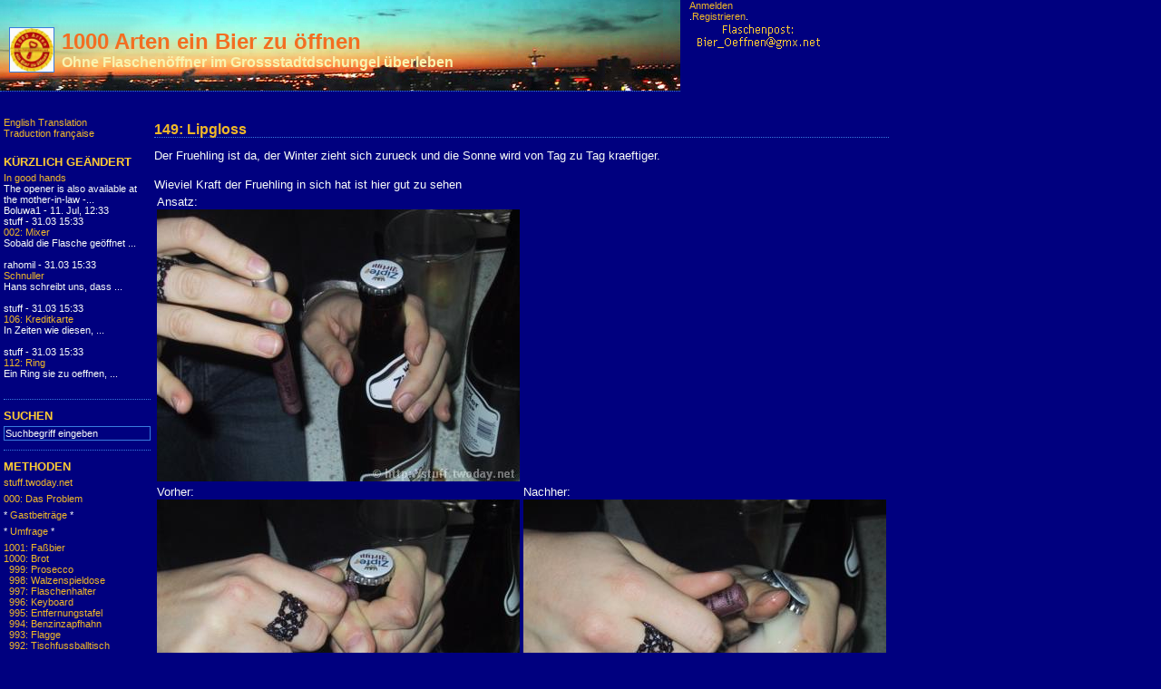

--- FILE ---
content_type: text/html; charset=utf-8
request_url: https://stuff.twoday.net/stories/168109/
body_size: 18042
content:
<?xml version="1.0"?>
<!DOCTYPE html PUBLIC "-//W3C//DTD XHTML 1.0 Transitional//EN"
   "http://www.w3.org/TR/xhtml1/DTD/xhtml1-transitional.dtd"> 
  
<html xmlns="http://www.w3.org/1999/xhtml" xml:lang="en" >
<head>
<title>1000 Arten ein Bier zu öffnen: 149: Lipgloss</title>
<meta http-equiv="Content-Type" content="text/html; charset=UTF-8" />
<meta name="MSSmartTagsPreventParsing" content="TRUE" />
<link rel="alternate" type="text/xml" title="XML" href="https://stuff.twoday.net/rss" />
<link rel="alternate" type="application/rss+xml" title="RSS" href="https://stuff.twoday.net/rss">
<link rel="shortcut icon" href="https://static.twoday.net/stuff/images/favicon.ico" />

<script type="text/javascript" src="https://stuff.twoday.net/main.js"></script>
<link rel="stylesheet" type="text/css" title="CSS Stylesheet" href="https://stuff.twoday.net/main.css" />
<link rel="stylesheet" type="text/css" title="CSS Stylesheet" href="https://static.twoday.net/modToolbar/modToolbar.css" />
</head>

<body>

<div align="start">

<!-- HEADER -->
<table border="0" cellspacing="0" cellpadding="0" width="980">
<tr valign="top">
  <td class="header" width="700">
        <div class="header-image"><img width="48" alt="Icon" title="" class="icon" src="https://static.twoday.net/stuff/images/Icon.png" height="48" /></div>
    <div class="header-title"><a href="https://stuff.twoday.net/">1000 Arten ein Bier zu öffnen</a></div>
    <div class="header-tagline" style="color:#f8f4b0" >Ohne Flaschenöffner im Grossstadtdschungel überleben</div>
  </td>
  <td width="10">
  &nbsp;
  <td>
  <td width="220">
    <div class="navigation-text">
      <a href="https://stuff.twoday.net/members/login">Anmelden</a><br>.<a href="http://stuff.twoday.net/members/register">Registrieren</a>.
    </div>
  <img width="150" alt="flaschenpost11" title="" src="https://static.twoday.net/stuff/images/flaschenpost11.gif" height="30" />
  </td>
</tr>
</table>
<br />

<!-- MAIN PART -->
<table width="980" border="0" cellspacing="0" cellpadding="0">
  <tr valign="top">

    <!-- SPACER -->
    <td width="1">&nbsp;
    </td>

    <!-- was RIGHT BAR, its now on the left -->
    <td width="280" align="left">
      <div class="navigation">
      <div class="navigation-text">
      <a href="https://translate.google.com/translate?u=http%3A%2F%2Fstuff.twoday.net&langpair=de%7Cen&hl=de&ie=UTF-8&oe=UTF-8&prev=%2Flanguage_tools">English Translation</a><br />
      <a href="https://translate.google.com/translate?u=http%3A%2F%2Fstuff.twoday.net&langpair=de%7Cfr&hl=de&ie=UTF-8&oe=UTF-8&prev=%2Flanguage_tools">Traduction française</a></br>
        </div>
        <br />
        <div class="navigation-title">
          KÜRZLICH GEÄNDERT
        </div>
      <div class="navigation-text">
          <div class="historyItem"><a href="https://stuff.twoday.net/stories/882979/#1022661237">In good hands</a><br />
The opener is also available at the mother-in-law -...
<div class="small">Boluwa1 - 11. Jul, 12:33</div></div>
<span>stuff - 31.03 15:33</span><br />
<a href="https://stuff.twoday.net/stories/38081/">002: Mixer</a><br />
Sobald die Flasche geöffnet ...<br /><br /><span>rahomil - 31.03 15:33</span><br />
<a href="https://stuff.twoday.net/stories/3799359/">Schnuller</a><br />
Hans schreibt uns, dass ...<br /><br /><span>stuff - 31.03 15:33</span><br />
<a href="https://stuff.twoday.net/stories/136518/">106: Kreditkarte</a><br />
In Zeiten wie diesen, ...<br /><br /><span>stuff - 31.03 15:33</span><br />
<a href="https://stuff.twoday.net/stories/140586/">112: Ring</a><br />
Ein Ring sie zu oeffnen, ...<br /><br />
        </div>
      </div>

      

      
        
      <div class="navigation">
        <div class="navigation-title">
          SUCHEN
        </div>
        <div class="navigation-text">
        <form method="get" action="https://stuff.twoday.net/search"><input class="navigation-input" value="Suchbegriff eingeben" type="text" size="25" name="q" onclick="this.value='';" /></form>
        </div>
      </div>
      
      <div class="navigation">
        <div class="navigation-title">
          Methoden
        </div>
        <div class="navigation-text">
          <a href="https://stuff.twoday.net/">stuff.twoday.net</a><br />
<p>
<a href="https://stuff.twoday.net/stories/38305/">000: Das Problem</a>
<p>
* <a href="https://stuff.twoday.net/topics/Gastbeitraege/">Gastbeiträge</a> *
<p>
* <a href="https://stuff.twoday.net/stories/2540835/">Umfrage</a> *
<p>
<a href="https://stuff.twoday.net/stories/2377888/">1001: Faßbier</a><br />
<a href="https://stuff.twoday.net/stories/2369814/">1000: Brot</a><br />
<a href="https://stuff.twoday.net/stories/2361990/">&nbsp 999: Prosecco</a><br />
<a href="https://stuff.twoday.net/stories/2356405/">&nbsp 998: Walzenspieldose</a><br />
<a href="https://stuff.twoday.net/stories/2351352/">&nbsp 997: Flaschenhalter</a><br />
<a href="https://stuff.twoday.net/stories/2345564/">&nbsp 996: Keyboard</a><br />
<a href="https://stuff.twoday.net/stories/2340356/">&nbsp 995: Entfernungstafel</a><br />
<a href="https://stuff.twoday.net/stories/2333193/">&nbsp 994: Benzinzapfhahn</a><br />
<a href="https://stuff.twoday.net/stories/2322130/">&nbsp 993: Flagge</a><br />
<a href="https://stuff.twoday.net/stories/2316120/">&nbsp 992: Tischfussballtisch</a><br />
<a href="https://stuff.twoday.net/stories/2313335/">&nbsp 991: Zeitungskasten</a><br />
<a href="https://stuff.twoday.net/stories/2309525/">&nbsp 990: Nummerator</a><br />
<a href="https://stuff.twoday.net/stories/2303296/">&nbsp 989: Elvis</a><br />
<a href="https://stuff.twoday.net/stories/2297835/">&nbsp 988: Silbertablett</a><br />
<a href="https://stuff.twoday.net/stories/2291147/">&nbsp 987: Flaschenausgiesser</a><br />
<a href="https://stuff.twoday.net/stories/2284828/">&nbsp 986: Rohrabdeckung</a><br />
<a href="https://stuff.twoday.net/stories/2278714/">&nbsp 985: Reflektor</a><br />
<a href="https://stuff.twoday.net/stories/2275084/">&nbsp 984: Talisman</a><br />
<a href="https://stuff.twoday.net/stories/2270961/">&nbsp 983: Dynamo</a><br />
<a href="https://stuff.twoday.net/stories/2265998/">&nbsp 982: Leitpfosten</a><br />
<a href="https://stuff.twoday.net/stories/2259826/">&nbsp 981: Stegleiter</a><br />
<a href="https://stuff.twoday.net/stories/2253137/">&nbsp 980: Steg</a><br />
<a href="https://stuff.twoday.net/stories/2246214/">&nbsp 979: Busplan</a><br />
<a href="https://stuff.twoday.net/stories/2238451/">&nbsp 978: Rabe</a><br />
<a href="https://stuff.twoday.net/stories/2233645/">&nbsp 977: Handtuchhalter</a><br />
<a href="https://stuff.twoday.net/stories/2230147/">&nbsp 976: Stummer Diener</a><br />
<a href="https://stuff.twoday.net/stories/2223556/">&nbsp 975: Schatztruhe</a><br />
<a href="https://stuff.twoday.net/stories/2216369/">&nbsp 974: Schildkröte</a><br />
<a href="https://stuff.twoday.net/stories/2209633/">&nbsp 973: Drogentest</a><br />
<a href="https://stuff.twoday.net/stories/2202687/">&nbsp 972: Button</a><br />
<a href="https://stuff.twoday.net/stories/2196308/">&nbsp 971: Babypuder</a><br />
<a href="https://stuff.twoday.net/stories/2191539/">&nbsp 970: Visitenkartenetui</a><br />
<a href="https://stuff.twoday.net/stories/2188036/">&nbsp 969: Toyrunanhänger</a><br />
<a href="https://stuff.twoday.net/stories/2182051/">&nbsp 968: Espressoportionierer</a><br />
<a href="https://stuff.twoday.net/stories/2177145/">&nbsp 967: Schutzbrille</a><br />
<a href="https://stuff.twoday.net/stories/2169181/">&nbsp 966: Trittstange</a><br />
<a href="https://stuff.twoday.net/stories/2162902/">&nbsp 965: Brotbackmaschine</a><br />
<a href="https://stuff.twoday.net/stories/2156699/">&nbsp 964: Sodaflasche</a><br />
<a href="https://stuff.twoday.net/stories/2152489/">&nbsp 963: Elektrozahnbürste</a><br />
<a href="https://stuff.twoday.net/stories/2148147/">&nbsp 962: Tip-Kick</a><br />
<a href="https://stuff.twoday.net/stories/2142680/">&nbsp 961: Autoradio</a><br />
<a href="https://stuff.twoday.net/stories/2136223/">&nbsp 960: Fahrradschlauch</a><br />
<a href="https://stuff.twoday.net/stories/2129892/">&nbsp 959: Tischtennisschläger</a><br />
<a href="https://stuff.twoday.net/stories/2123861/">&nbsp 958: Handschellen</a><br />
<a href="https://stuff.twoday.net/stories/2120102/">&nbsp 957: Seychellen</a><br />
<a href="https://stuff.twoday.net/stories/2115536/">&nbsp 956: Stützrad</a><br />
<a href="https://stuff.twoday.net/stories/2112380/">&nbsp 955: Crimpzange</a><br />
<a href="https://stuff.twoday.net/stories/2106775/">&nbsp 954: Fensterkurbel</a><br />
<a href="https://stuff.twoday.net/stories/2100495/">&nbsp 953: Gurt</a><br />
<a href="https://stuff.twoday.net/stories/2094386/">&nbsp 952: Wäschespinne</a><br />
<a href="https://stuff.twoday.net/stories/2087976/">&nbsp 951: Hängematte</a><br />
<a href="https://stuff.twoday.net/stories/2082119/">&nbsp 950: Gartenzwerg</a><br />
<a href="https://stuff.twoday.net/stories/2078477/">&nbsp 949: Bierkrug</a><br />
<a href="https://stuff.twoday.net/stories/2075056/">&nbsp 948: Autotür</a><br />
<a href="https://stuff.twoday.net/stories/2070558/">&nbsp 947: Kindersitz</a><br />
<a href="https://stuff.twoday.net/stories/2066665/">&nbsp 946: Solettidose</a><br />
<a href="https://stuff.twoday.net/stories/2061115/">&nbsp 945: Orangenpresse</a><br />
<a href="https://stuff.twoday.net/stories/2054548/">&nbsp 944: Gartenschaufel</a><br />
<a href="https://stuff.twoday.net/stories/2048913/">&nbsp 943: Amazonpaket</a><br />
<a href="https://stuff.twoday.net/stories/2040582/">&nbsp 942: Reisswolf</a><br />
<a href="https://stuff.twoday.net/stories/2037106/">&nbsp 941: Blumenkistl</a><br />
<a href="https://stuff.twoday.net/stories/2030584/">&nbsp 940: Brausemundstück</a><br />
<a href="https://stuff.twoday.net/stories/2025336/">&nbsp 939: Duschkorb</a><br />
<a href="https://stuff.twoday.net/stories/2019267/">&nbsp 938: Rainbird</a><br />
<a href="https://stuff.twoday.net/stories/2012983/">&nbsp 937: Kulturbeutel</a><br />
<a href="https://stuff.twoday.net/stories/2005148/">&nbsp 936: Parktor</a><br />
<a href="https://stuff.twoday.net/stories/1973384/">&nbsp 935: Kieselstein</a><br />
<a href="https://stuff.twoday.net/stories/1957535/">&nbsp 934: Curver Box</a><br />
<a href="https://stuff.twoday.net/stories/1952546/">&nbsp 933: Klimbim</a><br />
<a href="https://stuff.twoday.net/stories/1947046/">&nbsp 932: Staubsaugerfilter</a><br />
<a href="https://stuff.twoday.net/stories/1941673/">&nbsp 931: Waschmaschine</a><br />
<a href="https://stuff.twoday.net/stories/1936570/">&nbsp 930: Lampenöl</a><br />
<a href="https://stuff.twoday.net/stories/1930333/">&nbsp 929: Begrenzungsband</a><br />
<a href="https://stuff.twoday.net/stories/1926842/">&nbsp 928: Reisestecker</a><br />
<a href="https://stuff.twoday.net/stories/1923737/">&nbsp 927: Gürtel</a><br />
<a href="https://stuff.twoday.net/stories/1918895/">&nbsp 926: Lötkolben</a><br />
<a href="https://stuff.twoday.net/stories/1913942/">&nbsp 925: Zylinderschloss</a><br />
<a href="https://stuff.twoday.net/stories/1908468/">&nbsp 924: Tamarind</a><br />
<a href="https://stuff.twoday.net/stories/1903328/">&nbsp 923: Milchschaumdüse</a><br />
<a href="https://stuff.twoday.net/stories/1899138/">&nbsp 922: Wimpel</a><br />
<a href="https://stuff.twoday.net/stories/1897279/">&nbsp 921: Dreiecklineal</a><br />
<a href="https://stuff.twoday.net/stories/1892627/">&nbsp 920: Dartscheibe</a><br />
<a href="https://stuff.twoday.net/stories/1887876/">&nbsp 919: Filmdose</a><br />
<a href="https://stuff.twoday.net/stories/1881988/">&nbsp 918: Komm-wirf-wirf</a><br />
<a href="https://stuff.twoday.net/stories/1876316/">&nbsp 917: Kettensäge</a><br />
<a href="https://stuff.twoday.net/stories/1871267/">&nbsp 916: Einschlaghülse</a><br />
<a href="https://stuff.twoday.net/stories/1866316/">&nbsp 915: Trommel</a><br />
<a href="https://stuff.twoday.net/stories/1862246/">&nbsp 914: Hangarstange</a><br />
<a href="https://stuff.twoday.net/stories/1859210/">&nbsp 913: Perl-Brause</a><br />
<a href="https://stuff.twoday.net/stories/1854166/">&nbsp 912: Schuber</a><br />
<a href="https://stuff.twoday.net/stories/1848679/">&nbsp 911: Triangel</a><br />
<a href="https://stuff.twoday.net/stories/1843547/">&nbsp 910: Ziegelstein</a><br />
<a href="https://stuff.twoday.net/stories/1838533/">&nbsp 909: Erdbohrer</a><br />
<a href="https://stuff.twoday.net/stories/1835934/">&nbsp 908: Schrittzähler</a><br />
<a href="https://stuff.twoday.net/stories/1832921/">&nbsp 907: Plaka</a><br />
<a href="https://stuff.twoday.net/stories/1828046/">&nbsp 906: Gitarre</a><br />
<a href="https://stuff.twoday.net/stories/1826763/">&nbsp 905: Schlüsselanhänger</a><br />
<a href="https://stuff.twoday.net/stories/1822735/">&nbsp 904: Cowboystiefel</a><br />
<a href="https://stuff.twoday.net/stories/1818775/">&nbsp 903: Oberschenkel</a><br />
<a href="https://stuff.twoday.net/stories/1815737/">&nbsp 902: Leuchtpuppe</a><br />
<a href="https://stuff.twoday.net/stories/1811206/">&nbsp 901: Powerpack</a><br />
<a href="https://stuff.twoday.net/stories/1808297/">&nbsp 900: Spielfigur</a><br />
<a href="https://stuff.twoday.net/stories/1805407/">&nbsp 899: Fischertechnik</a><br />
<a href="https://stuff.twoday.net/stories/1801107/">&nbsp 898: Eiswürfelkübel</a><br />
<a href="https://stuff.twoday.net/stories/1796572/">&nbsp 897: Geschirrspüler</a><br />
<a href="https://stuff.twoday.net/stories/1791462/">&nbsp 896: Knochenschraube</a><br />
<a href="https://stuff.twoday.net/stories/1786834/">&nbsp 895: Kupferschüssel</a><br />
<a href="https://stuff.twoday.net/stories/1782346/">&nbsp 894: Ipod</a><br />
<a href="https://stuff.twoday.net/stories/1778473/">&nbsp 893: Chinaschüssel</a><br />
<a href="https://stuff.twoday.net/stories/1775573/">&nbsp 892: Taschenuhr</a><br />
<a href="https://stuff.twoday.net/stories/1771204/">&nbsp 891: Ast</a><br />
<a href="https://stuff.twoday.net/stories/1766573/">&nbsp 890: Botanik Skriptum</a><br />
<a href="https://stuff.twoday.net/stories/1761311/">&nbsp 889: Informationstafel</a><br />
<a href="https://stuff.twoday.net/stories/1756382/">&nbsp 888: Radkranz</a><br />
<a href="https://stuff.twoday.net/stories/1750904/">&nbsp 887: Becherhalter</a><br />
<a href="https://stuff.twoday.net/stories/1747399/">&nbsp 886: Bierwärmer</a><br />
<a href="https://stuff.twoday.net/stories/1744325/">&nbsp 885: Fußmassagegerät</a><br />
<a href="https://stuff.twoday.net/stories/1739365/">&nbsp 884: Butterform</a><br />
<a href="https://stuff.twoday.net/stories/1734314/">&nbsp 883: Hand</a><br />
<a href="https://stuff.twoday.net/stories/1729296/">&nbsp 882: Fahrradtacho</a><br />
<a href="https://stuff.twoday.net/stories/1723867/">&nbsp 881: Eiszapfen</a><br />
<a href="https://stuff.twoday.net/stories/1719315/">&nbsp 880: Schnapsglas</a><br />
<a href="https://stuff.twoday.net/stories/1715672/">&nbsp 879: Stichsäge</a><br />
<a href="https://stuff.twoday.net/stories/1712714/">&nbsp 878: Wattestäbchen</a><br />
<a href="https://stuff.twoday.net/stories/1708890/">&nbsp 877: Tool-Stativ</a><br />
<a href="https://stuff.twoday.net/stories/1704207/">&nbsp 876: Bugspitz</a><br />
<a href="https://stuff.twoday.net/stories/1699179/">&nbsp 875: Flexible Welle</a><br />
<a href="https://stuff.twoday.net/stories/1694020/">&nbsp 874: Mr. Tool</a><br />
<a href="https://stuff.twoday.net/stories/1688930/">&nbsp 873: Sechsertragerl</a><br />
<a href="https://stuff.twoday.net/stories/1685180/">&nbsp 872: Gewindeschneider</a><br />
<a href="https://stuff.twoday.net/stories/1682265/">&nbsp 871: Honigkanne</a><br />
<a href="https://stuff.twoday.net/stories/1677655/">&nbsp 870: Pois</a><br />
<a href="https://stuff.twoday.net/stories/1673124/">&nbsp 869: Honig</a><br />
<a href="https://stuff.twoday.net/stories/1667956/">&nbsp 868: Dominostein</a><br />
<a href="https://stuff.twoday.net/stories/1663280/">&nbsp 867: Akkupack</a><br />
<a href="https://stuff.twoday.net/stories/1658157/">&nbsp 866: Discman</a><br />
<a href="https://stuff.twoday.net/stories/1654430/">&nbsp 865: Kärcher</a><br />
<a href="https://stuff.twoday.net/stories/1651089/">&nbsp 864: Didgeridoo</a><br />
<a href="https://stuff.twoday.net/stories/1645639/">&nbsp 863: Klopapierrolle</a><br />
<a href="https://stuff.twoday.net/stories/1640279/">&nbsp 862: Senf</a><br />
<a href="https://stuff.twoday.net/stories/1635473/">&nbsp 861: Blaspistole</a><br />
<a href="https://stuff.twoday.net/stories/1629294/">&nbsp 860: Sensenwetzstein</a><br />
<a href="https://stuff.twoday.net/stories/1624826/">&nbsp 859: Gyrotwister</a><br />
<a href="https://stuff.twoday.net/stories/1621844/">&nbsp 858: Flüssigdünger</a><br />
<a href="https://stuff.twoday.net/stories/1618827/">&nbsp 857: Tortenheber</a><br />
<a href="https://stuff.twoday.net/stories/1614600/">&nbsp 856: Kfz-Sprecheinrichtung</a><br />
<a href="https://stuff.twoday.net/stories/1609659/">&nbsp 855: Lichtmaschine</a><br />
<a href="https://stuff.twoday.net/stories/1603508/">&nbsp 854: Webcam</a><br />
<a href="https://stuff.twoday.net/stories/1597566/">&nbsp 853: Minifrisbee</a><br />
<a href="https://stuff.twoday.net/stories/1592440/">&nbsp 852: Kabelbinder</a><br />
<a href="https://stuff.twoday.net/stories/1589404/">&nbsp 851: Zungenschaber</a><br />
<a href="https://stuff.twoday.net/stories/1586264/">&nbsp 850: Reiskocher</a><br />
<a href="https://stuff.twoday.net/stories/1581783/">&nbsp 849: Marmorplatte</a><br />
<a href="https://stuff.twoday.net/stories/1577111/">&nbsp 848: Schnitzset</a><br />
<a href="https://stuff.twoday.net/stories/1571640/">&nbsp 847: Muschel</a><br />
<a href="https://stuff.twoday.net/stories/1565870/">&nbsp 846: Küchenuhr</a><br />
<a href="https://stuff.twoday.net/stories/1560760/">&nbsp 845: Notebook Festplatte</a><br />
<a href="https://stuff.twoday.net/stories/1549877/">&nbsp 844: Johnnie Walker</a><br />
<a href="https://stuff.twoday.net/stories/1546961/">&nbsp 843: Brillenetui</a><br />
<a href="https://stuff.twoday.net/stories/1540824/">&nbsp 842: Pfeife</a><br />
<a href="https://stuff.twoday.net/stories/1536204/">&nbsp 841: Schaltuhr</a><br />
<a href="https://stuff.twoday.net/stories/1530176/">&nbsp 840: Lehrerhandbuch</a><br />
<a href="https://stuff.twoday.net/stories/1524576/">&nbsp 839: Fleischwolf</a><br />
<a href="https://stuff.twoday.net/stories/1519621/">&nbsp 838: Planrolle</a><br />
<a href="https://stuff.twoday.net/stories/1515864/">&nbsp 837: Kontaktlinsenbehälter</a><br />
<a href="https://stuff.twoday.net/stories/1512769/">&nbsp 836: Vitamin C</a><br />
<a href="https://stuff.twoday.net/stories/1507240/">&nbsp 835: Hardboot</a><br />
<a href="https://stuff.twoday.net/stories/1501523/">&nbsp 834: Kugelmagnet</a><br />
<a href="https://stuff.twoday.net/stories/1495895/">&nbsp 833: Käsemesser</a><br />
<a href="https://stuff.twoday.net/stories/1490693/">&nbsp 832: Busschild</a><br />
<a href="https://stuff.twoday.net/stories/1485554/">&nbsp 831: Sprücheheft</a><br />
<a href="https://stuff.twoday.net/stories/1481643/">&nbsp 830: Nagelbürste</a><br />
<a href="https://stuff.twoday.net/stories/1479331/">&nbsp 829: Silbermünze</a><br />
<a href="https://stuff.twoday.net/stories/1473508/">&nbsp 828: Maurerhammer</a><br />
<a href="https://stuff.twoday.net/stories/1468407/">&nbsp 827: Pokerbrett</a><br />
<a href="https://stuff.twoday.net/stories/1462922/">&nbsp 826: Rumbank</a><br />
<a href="https://stuff.twoday.net/stories/1457693/">&nbsp 825: Koralle</a><br />
<a href="https://stuff.twoday.net/stories/1452171/">&nbsp 824: Palme</a><br />
<a href="https://stuff.twoday.net/stories/1448697/">&nbsp 823: Coconut</a><br />
<a href="https://stuff.twoday.net/stories/1445575/">&nbsp 822: Cranium</a><br />
<a href="https://stuff.twoday.net/stories/1440575/">&nbsp 821: Gripzange</a><br />
<a href="https://stuff.twoday.net/stories/1435815/">&nbsp 820: Flaschenreiniger</a><br />
<a href="https://stuff.twoday.net/stories/1430238/">&nbsp 819: Signalleuchte</a><br />
<a href="https://stuff.twoday.net/stories/1424066/">&nbsp 818: Möbeltresor</a><br />
<a href="https://stuff.twoday.net/stories/1418332/">&nbsp 817: Zipferschluss</a><br />
<a href="https://stuff.twoday.net/stories/1415091/">&nbsp 816: Scart/Cinch Adapter</a><br />
<a href="https://stuff.twoday.net/stories/1411130/">&nbsp 815: Blechente</a><br />
<a href="https://stuff.twoday.net/stories/1405901/">&nbsp 814: Sesselleiste</a><br />
<a href="https://stuff.twoday.net/stories/1399991/">&nbsp 813: Multimeter</a><br />
<a href="https://stuff.twoday.net/stories/1392253/">&nbsp 812: Spannungsprüfer</a><br />
<a href="https://stuff.twoday.net/stories/1386176/">&nbsp 811: Steckbrett</a><br />
<a href="https://stuff.twoday.net/stories/1381437/">&nbsp 810: Schmalztopf</a><br />
<a href="https://stuff.twoday.net/stories/1378045/">&nbsp 809: Badezusatz</a><br />
<a href="https://stuff.twoday.net/stories/1373742/">&nbsp 808: Glücksbringer</a><br />
<a href="https://stuff.twoday.net/stories/1369075/">&nbsp 807: Mehrfachsteckdose</a><br />
<a href="https://stuff.twoday.net/stories/1364341/">&nbsp 806: Sortierkasten</a><br />
<a href="https://stuff.twoday.net/stories/1359496/">&nbsp 805: Bulli</a><br />
<a href="https://stuff.twoday.net/stories/1354462/">&nbsp 804: Winkelmass</a><br />
<a href="https://stuff.twoday.net/stories/1346982/">&nbsp 803: Reduzierstück</a><br />
<a href="https://stuff.twoday.net/stories/1344089/">&nbsp 802: Zahnputzbecher</a><br />
<a href="https://stuff.twoday.net/stories/1341261/">&nbsp 801: Longdrinkstick</a><br />
<a href="https://stuff.twoday.net/stories/1338006/">&nbsp 800: Haiku</a><br />
<a href="https://stuff.twoday.net/stories/1334436/">&nbsp 799: Sonnenbrille</a><br />
<a href="https://stuff.twoday.net/stories/1330831/">&nbsp 798: Brotdose</a><br />
<a href="https://stuff.twoday.net/stories/1327872/">&nbsp 797: Rückspiegel</a><br />
<a href="https://stuff.twoday.net/stories/1325827/">&nbsp 796: Anhänger</a><br />
<a href="https://stuff.twoday.net/stories/1324047/">&nbsp 795: Feuchtigkeitstücher</a><br />
<a href="https://stuff.twoday.net/stories/1321583/">&nbsp 794: Weihnachtspackerl</a><br />
<a href="https://stuff.twoday.net/stories/1317502/">&nbsp 793: Halber Meter Schnaps</a><br />
<a href="https://stuff.twoday.net/stories/1312848/">&nbsp 792: Spülaufsatz</a><br />
<a href="https://stuff.twoday.net/stories/1307717/">&nbsp 791: Kaugummispender</a><br />
<a href="https://stuff.twoday.net/stories/1302769/">&nbsp 790: Pringles</a><br />
<a href="https://stuff.twoday.net/stories/1297575/">&nbsp 789: Montageleiste</a><br />
<a href="https://stuff.twoday.net/stories/1293725/">&nbsp 788: Flexibler Schlauch</a><br />
<a href="https://stuff.twoday.net/stories/1290132/">&nbsp 787: Samowar</a><br />
<a href="https://stuff.twoday.net/stories/1284463/">&nbsp 786: Abflußfrei</a><br />
<a href="https://stuff.twoday.net/stories/1277700/">&nbsp 785: Wachsabzieher</a><br />
<a href="https://stuff.twoday.net/stories/1272057/">&nbsp 784: Hotelschlüssel</a><br />
<a href="https://stuff.twoday.net/stories/1266591/">&nbsp 783: Bussitz</a><br />
<a href="https://stuff.twoday.net/stories/1263106/">&nbsp 782: Sackrodel</a><br />
<a href="https://stuff.twoday.net/stories/1256539/">&nbsp 781: Blopper</a><br />
<a href="https://stuff.twoday.net/stories/1253046/">&nbsp 780: Fernsteuerung</a><br />
<a href="https://stuff.twoday.net/stories/1248560/">&nbsp 779: Gashahn</a><br />
<a href="https://stuff.twoday.net/stories/1244487/">&nbsp 778: USB Kartenleser</a><br />
<a href="https://stuff.twoday.net/stories/1239746/">&nbsp 777: Afrikanische Holzfigur</a><br />
<a href="https://stuff.twoday.net/stories/1235158/">&nbsp 776: Fliesenschneider</a><br />
<a href="https://stuff.twoday.net/stories/1229459/">&nbsp 775: Spritze</a><br />
<a href="https://stuff.twoday.net/stories/1226779/">&nbsp 774: Hohlraumdübel</a><br />
<a href="https://stuff.twoday.net/stories/1224278/">&nbsp 773: T-Stück</a><br />
<a href="https://stuff.twoday.net/stories/1220420/">&nbsp 772: Schachbrett</a><br />
<a href="https://stuff.twoday.net/stories/1216235/">&nbsp 771: Videoband</a><br />
<a href="https://stuff.twoday.net/stories/1209828/">&nbsp 770: Handicam</a><br />
<a href="https://stuff.twoday.net/stories/1203659/">&nbsp 769: Minidiscplayer</a><br />
<a href="https://stuff.twoday.net/stories/1198576/">&nbsp 768: Trillerpfeife</a><br />
<a href="https://stuff.twoday.net/stories/1195963/">&nbsp 767: Pokerwürfel</a><br />
<a href="https://stuff.twoday.net/stories/1193833/">&nbsp 766: Topfdeckel</a><br />
<a href="https://stuff.twoday.net/stories/1190514/">&nbsp 765: Notizblock</a><br />
<a href="https://stuff.twoday.net/stories/1186262/">&nbsp 764: Sicherungskasten</a><br />
<a href="https://stuff.twoday.net/stories/1181944/">&nbsp 763: Waffeldose</a><br />
<a href="https://stuff.twoday.net/stories/1177999/">&nbsp 762: Pflanzenuntersetzer</a><br />
<a href="https://stuff.twoday.net/stories/1173678/">&nbsp 761: Blutdruckmesser</a><br />
<a href="https://stuff.twoday.net/stories/1171318/">&nbsp 760: Klapphund</a><br />
<a href="https://stuff.twoday.net/stories/1168882/">&nbsp 759: Wettkampfbogen</a><br />
<a href="https://stuff.twoday.net/stories/1164854/">&nbsp 758: Mundharmonika</a><br />
<a href="https://stuff.twoday.net/stories/1161246/">&nbsp 757: Wegwerfkamera</a><br />
<a href="https://stuff.twoday.net/stories/1157360/">&nbsp 756: Quirl</a><br />
<a href="https://stuff.twoday.net/stories/1153811/">&nbsp 755: Tic Tac</a><br />
<a href="https://stuff.twoday.net/stories/1149986/">&nbsp 754: Zierblume</a><br />
<a href="https://stuff.twoday.net/stories/1147606/">&nbsp 753: Fleischgabel</a><br />
<a href="https://stuff.twoday.net/stories/1145614/">&nbsp 752: Stiefelknecht</a><br />
<a href="https://stuff.twoday.net/stories/1142068/">&nbsp 751: Tennisschläger</a><br />
<a href="https://stuff.twoday.net/stories/1138636/">&nbsp 750: Stanleymesser</a><br />
<a href="https://stuff.twoday.net/stories/1134902/">&nbsp 749: Kessel</a><br />
<a href="https://stuff.twoday.net/stories/1132071/">&nbsp 748: Ziehmesser</a><br />
<a href="https://stuff.twoday.net/stories/1127166/">&nbsp 747: Fischrost</a><br />
<a href="https://stuff.twoday.net/stories/1124545/">&nbsp 746: Signalstift</a><br />
<a href="https://stuff.twoday.net/stories/1122084/">&nbsp 745: Pokal</a><br />
<a href="https://stuff.twoday.net/stories/1118480/">&nbsp 744: Spielebox</a><br />
<a href="https://stuff.twoday.net/stories/1114776/">&nbsp 743: Quickshot</a><br />
<a href="https://stuff.twoday.net/stories/1111218/">&nbsp 742: Diskettenlaufwerk</a><br />
<a href="https://stuff.twoday.net/stories/1108813/">&nbsp 741: Final Cartridge</a><br />
<a href="https://stuff.twoday.net/stories/1105374/">&nbsp 740: C 64</a><br />
<a href="https://stuff.twoday.net/stories/1103459/">&nbsp 739: Rohrklemme</a><br />
<a href="https://stuff.twoday.net/stories/1101976/">&nbsp 738: Relais</a><br />
<a href="https://stuff.twoday.net/stories/1098761/">&nbsp 737: Seitenschneider</a><br />
<a href="https://stuff.twoday.net/stories/1095479/">&nbsp 736: Key Tracer</a><br />
<a href="https://stuff.twoday.net/stories/1092429/">&nbsp 735: Baggerarm</a><br />
<a href="https://stuff.twoday.net/stories/1088723/">&nbsp 734: Bilderrahmen</a><br />
<a href="https://stuff.twoday.net/stories/1085007/">&nbsp 733: Matador</a><br />
<a href="https://stuff.twoday.net/stories/1083101/">&nbsp 732: Hackstock</a><br />
<a href="https://stuff.twoday.net/stories/1081223/">&nbsp 731: Münzetui</a><br />
<a href="https://stuff.twoday.net/stories/1078023/">&nbsp 730: Baggerschaufel</a><br />
<a href="https://stuff.twoday.net/stories/1074694/">&nbsp 729: Keil</a><br />
<a href="https://stuff.twoday.net/stories/1071118/">&nbsp 728: Plastikeimer</a><br />
<a href="https://stuff.twoday.net/stories/1067904/">&nbsp 727: Gartensäge</a><br />
<a href="https://stuff.twoday.net/stories/1064594/">&nbsp 726: Ausstechwalze</a><br />
<a href="https://stuff.twoday.net/stories/1062630/">&nbsp 725: Fahrradträger</a><br />
<a href="https://stuff.twoday.net/stories/1060644/">&nbsp 724: Spielzeuglaster</a><br />
<a href="https://stuff.twoday.net/stories/1057604/">&nbsp 723: Silikon</a><br />
<a href="https://stuff.twoday.net/stories/1054440/">&nbsp 722: Kühltruhe</a><br />
<a href="https://stuff.twoday.net/stories/1051008/">&nbsp 721: Hacke</a><br />
<a href="https://stuff.twoday.net/stories/1047876/">&nbsp 720: Malpinsel</a><br />
<a href="https://stuff.twoday.net/stories/1044531/">&nbsp 719: Rasenmäher</a><br />
<a href="https://stuff.twoday.net/stories/1042708/">&nbsp 718: Scheibtruhengriffe</a><br />
<a href="https://stuff.twoday.net/stories/1040957/">&nbsp 717: Palette</a><br />
<a href="https://stuff.twoday.net/stories/1038095/">&nbsp 716: Turbinenregner</a><br />
<a href="https://stuff.twoday.net/stories/1035455/">&nbsp 715: Bogensäge</a><br />
<a href="https://stuff.twoday.net/stories/1032185/">&nbsp 714: Baggernummernschild</a><br />
<a href="https://stuff.twoday.net/stories/1029011/">&nbsp 713: Containertüre</a><br />
<a href="https://stuff.twoday.net/stories/1025655/">&nbsp 712: Haarreifen</a><br />
<a href="https://stuff.twoday.net/stories/1023961/">&nbsp 711: Mauerstein</a><br />
<a href="https://stuff.twoday.net/stories/1022119/">&nbsp 710: Kanalöffner</a><br />
<a href="https://stuff.twoday.net/stories/1018900/">&nbsp 709: Kanalgitter</a><br />
<a href="https://stuff.twoday.net/stories/1015893/">&nbsp 708: Wasserpumpe</a><br />
<a href="https://stuff.twoday.net/stories/1011887/">&nbsp 707: Kugelhahn</a><br />
<a href="https://stuff.twoday.net/stories/1008896/">&nbsp 706: Schlauchanschluss</a><br />
<a href="https://stuff.twoday.net/stories/1005585/">&nbsp 705: Steckschlüssel</a><br />
<a href="https://stuff.twoday.net/stories/1003858/">&nbsp 704: Maurerlatte</a><br />
<a href="https://stuff.twoday.net/stories/1002231/">&nbsp 703: Pflasterstein</a><br />
<a href="https://stuff.twoday.net/stories/999428/">&nbsp 702: Kabelrolle</a><br />
<a href="https://stuff.twoday.net/stories/996186/">&nbsp 701: Säbel</a><br />
<a href="https://stuff.twoday.net/stories/993052/">&nbsp 700: Scheibtruhe</a><br />
<a href="https://stuff.twoday.net/stories/989855/">&nbsp 699: Baggerstandfuss</a><br />
<a href="https://stuff.twoday.net/stories/986822/">&nbsp 698: Spannschloss</a><br />
<a href="https://stuff.twoday.net/stories/985116/">&nbsp 697: Drahtbürste</a><br />
<a href="https://stuff.twoday.net/stories/983627/">&nbsp 696: Müllgreifer</a><br />
<a href="https://stuff.twoday.net/stories/980891/">&nbsp 695: Kabeltrommel</a><br />
<a href="https://stuff.twoday.net/stories/977799/">&nbsp 694: Hobel</a><br />
<a href="https://stuff.twoday.net/stories/974261/">&nbsp 693: Rollwagerl</a><br />
<a href="https://stuff.twoday.net/stories/970895/">&nbsp 692: Münztelefon</a><br />
<a href="https://stuff.twoday.net/stories/967913/">&nbsp 691: Vorratsglas</a><br />
<a href="https://stuff.twoday.net/stories/966136/">&nbsp 690: Boomerang</a><br />
<a href="https://stuff.twoday.net/stories/964341/">&nbsp 689: Feuerlöscher</a><br />
<a href="https://stuff.twoday.net/stories/961691/">&nbsp 688: Lötlampe</a><br />
<a href="https://stuff.twoday.net/stories/958824/">&nbsp 687: Bonsai</a><br />
<a href="https://stuff.twoday.net/stories/955780/">&nbsp 686: Baggerdach</a><br />
<a href="https://stuff.twoday.net/stories/953333/">&nbsp 685: Schuhband</a><br />
<a href="https://stuff.twoday.net/stories/950589/">&nbsp 684: Mausefalle</a><br />
<a href="https://stuff.twoday.net/stories/949042/">&nbsp 683: Blumenkralle</a><br />
<a href="https://stuff.twoday.net/stories/947660/">&nbsp 682: Handventilator</a><br />
<a href="https://stuff.twoday.net/stories/945163/">&nbsp 681: See-Umkleidekabine</a><br />
<a href="https://stuff.twoday.net/stories/942467/">&nbsp 680: Jalousie</a><br />
<a href="https://stuff.twoday.net/stories/939710/">&nbsp 679: Garagentor</a><br />
<a href="https://stuff.twoday.net/stories/936991/">&nbsp 678: Fenster</a><br />
<a href="https://stuff.twoday.net/stories/933065/">&nbsp 677: Strassenschild</a><br />
<a href="https://stuff.twoday.net/stories/931447/">&nbsp 676: Baggerhydraulik</a><br />
<a href="https://stuff.twoday.net/stories/930281/">&nbsp 675: Gurtschnalle</a><br />
<a href="https://stuff.twoday.net/stories/927687/">&nbsp 674: Tapeziererbock</a><br />
<a href="https://stuff.twoday.net/stories/925002/">&nbsp 673: Campingtisch</a><br />
<a href="https://stuff.twoday.net/stories/922128/">&nbsp 672: Maschendrahtzaun</a><br />
<a href="https://stuff.twoday.net/stories/919321/">&nbsp 671: Waschbürste</a><br />
<a href="https://stuff.twoday.net/stories/916487/">&nbsp 670: Dachrinne</a><br />
<a href="https://stuff.twoday.net/stories/915015/">&nbsp 669: Teichpumpe</a><br />
<a href="https://stuff.twoday.net/stories/913567/">&nbsp 668: Baggerlicht</a><br />
<a href="https://stuff.twoday.net/stories/911418/">&nbsp 667: Baggerfelge</a><br />
<a href="https://stuff.twoday.net/stories/908922/">&nbsp 666: Grampen</a><br />
<a href="https://stuff.twoday.net/stories/906458/">&nbsp 665: Zierkappe</a><br />
<a href="https://stuff.twoday.net/stories/903640/">&nbsp 664: Rauchfang</a><br />
<a href="https://stuff.twoday.net/stories/900572/">&nbsp 663: Luftbefeuchter</a><br />
<a href="https://stuff.twoday.net/stories/898790/">&nbsp 662: Orangenschäler</a><br />
<a href="https://stuff.twoday.net/stories/897641/">&nbsp 661: Schweizermesser</a><br />
<a href="https://stuff.twoday.net/stories/895305/">&nbsp 660: Lautsprecherhalterung</a><br />
<a href="https://stuff.twoday.net/stories/892602/">&nbsp 659: Gartensessel</a><br />
<a href="https://stuff.twoday.net/stories/889966/">&nbsp 658: Fort</a><br />
<a href="https://stuff.twoday.net/stories/887373/">&nbsp 657: Bongas</a><br />
<a href="https://stuff.twoday.net/stories/884522/">&nbsp 656: Buchregal</a><br />
<a href="https://stuff.twoday.net/stories/882979/">&nbsp 655: Nudelholz</a><br />
<a href="https://stuff.twoday.net/stories/882071/">&nbsp 654: Uno Karten</a><br />
<a href="https://stuff.twoday.net/stories/879600/">&nbsp 653: Mikrofon</a><br />
<a href="https://stuff.twoday.net/stories/877310/">&nbsp 652: Schaukel</a><br />
<a href="https://stuff.twoday.net/stories/875095/">&nbsp 651: Brunnen</a><br />
<a href="https://stuff.twoday.net/stories/872879/">&nbsp 650: Baustelle</a><br />
<a href="https://stuff.twoday.net/stories/870952/">&nbsp 649: Fahrradständer</a><br />
<a href="https://stuff.twoday.net/stories/869797/">&nbsp 648: Fahrradklingel</a><br />
<a href="https://stuff.twoday.net/stories/868683/">&nbsp 647: Schiller Denkmal</a><br />
<a href="https://stuff.twoday.net/stories/866791/">&nbsp 646: Bello-Automat</a><br />
<a href="https://stuff.twoday.net/stories/864499/">&nbsp 645: G-Shock</a><br />
<a href="https://stuff.twoday.net/stories/862065/">&nbsp 644: CD-Box</a><br />
<a href="https://stuff.twoday.net/stories/860013/">&nbsp 643: Plätteisen</a><br />
<a href="https://stuff.twoday.net/stories/857876/">&nbsp 642: Kehrschaufel</a><br />
<a href="https://stuff.twoday.net/stories/856566/">&nbsp 641: Ascheschaufel</a><br />
<a href="https://stuff.twoday.net/stories/855331/">&nbsp 640: Bootspumpe</a><br />
<a href="https://stuff.twoday.net/stories/853282/">&nbsp 639: Mastermind</a><br />
<a href="https://stuff.twoday.net/stories/850659/">&nbsp 638: Swimmingpool</a><br />
<a href="https://stuff.twoday.net/stories/848087/">&nbsp 637: Pool-Kescher</a><br />
<a href="https://stuff.twoday.net/stories/845563/">&nbsp 636: Lochziegel</a><br />
<a href="https://stuff.twoday.net/stories/843345/">&nbsp 635: Pergula</a><br />
<a href="https://stuff.twoday.net/stories/841899/">&nbsp 634: Türbeschlag</a><br />
<a href="https://stuff.twoday.net/stories/840440/">&nbsp 633: Bobinenadel</a><br />
<a href="https://stuff.twoday.net/stories/838055/">&nbsp 632: Bobine</a><br />
<a href="https://stuff.twoday.net/stories/835593/">&nbsp 631: Feuerkorb</a><br />
<a href="https://stuff.twoday.net/stories/833282/">&nbsp 630: Grillmotor</a><br />
<a href="https://stuff.twoday.net/stories/830871/">&nbsp 629: Schwedenfeuer</a><br />
<a href="https://stuff.twoday.net/stories/828241/">&nbsp 628: Regalstange</a><br />
<a href="https://stuff.twoday.net/stories/826804/">&nbsp 627: Ripperl</a><br />
<a href="https://stuff.twoday.net/stories/825274/">&nbsp 626: Cover Stick</a><br />
<a href="https://stuff.twoday.net/stories/823379/">&nbsp 625: Jenga</a><br />
<a href="https://stuff.twoday.net/stories/821081/">&nbsp 624: Schminkpinsel</a><br />
<a href="https://stuff.twoday.net/stories/818162/">&nbsp 623: Ballpumpe</a><br />
<a href="https://stuff.twoday.net/stories/815462/">&nbsp 622: Thermofor</a><br />
<a href="https://stuff.twoday.net/stories/813342/">&nbsp 621: Staubsaugerdüse</a><br />
<a href="https://stuff.twoday.net/stories/811342/">&nbsp 620: ÖAMTC Clubkarte</a><br />
<a href="https://stuff.twoday.net/stories/810282/">&nbsp 619: FHM Magazin</a><br />
<a href="https://stuff.twoday.net/stories/807652/">&nbsp 618: Fahrradpedal</a><br />
<a href="https://stuff.twoday.net/stories/804444/">&nbsp 617: USB-Stick</a><br />
<a href="https://stuff.twoday.net/stories/801699/">&nbsp 616: Brieföffner</a><br />
<a href="https://stuff.twoday.net/stories/798576/">&nbsp 615: Holzverschlag</a><br />
<a href="https://stuff.twoday.net/stories/796035/">&nbsp 614: Carcassonne</a><br />
<a href="https://stuff.twoday.net/stories/794150/">&nbsp 613: Blechverkleidung</a><br />
<a href="https://stuff.twoday.net/stories/792747/">&nbsp 612: Gelbe Seiten</a><br />
<a href="https://stuff.twoday.net/stories/790172/">&nbsp 611: Duschwand</a><br />
<a href="https://stuff.twoday.net/stories/787005/">&nbsp 610: Fleckenroller</a><br />
<a href="https://stuff.twoday.net/stories/783845/">&nbsp 609: Perlweiss</a><br />
<a href="https://stuff.twoday.net/stories/780821/">&nbsp 608: Haarfärbezupfnadel</a><br />
<a href="https://stuff.twoday.net/stories/777860/">&nbsp 607: Rasierklinge</a><br />
<a href="https://stuff.twoday.net/stories/775886/">&nbsp 606: Schreibtischlampe</a><br />
<a href="https://stuff.twoday.net/stories/774542/">&nbsp 605: Föhnschaum</a><br />
<a href="https://stuff.twoday.net/stories/771809/">&nbsp 604: Eiswürfelform</a><br />
<a href="https://stuff.twoday.net/stories/768738/">&nbsp 603: Wohnungsschlüssel</a><br />
<a href="https://stuff.twoday.net/stories/765482/">&nbsp 602: Jausensackerl</a><br />
<a href="https://stuff.twoday.net/stories/762278/">&nbsp 601: Laufleiste</a><br />
<a href="https://stuff.twoday.net/stories/759150/">&nbsp 600: Armreif</a><br />
<a href="https://stuff.twoday.net/stories/757370/">&nbsp 599: Strassenabfalleimer</a><br />
<a href="https://stuff.twoday.net/stories/755858/">&nbsp 598: Benco</a><br />
<a href="https://stuff.twoday.net/stories/753522/">&nbsp 597: Geldklammer</a><br />
<a href="https://stuff.twoday.net/stories/750980/">&nbsp 596: Spielplatzturm</a><br />
<a href="https://stuff.twoday.net/stories/748175/">&nbsp 595: Hori-Hori</a><br />
<a href="https://stuff.twoday.net/stories/745354/">&nbsp 594: Campingkühlschrank</a><br />
<a href="https://stuff.twoday.net/stories/742855/">&nbsp 593: Aufzug</a><br />
<a href="https://stuff.twoday.net/stories/741513/">&nbsp 592: Recyclingstation</a><br />
<a href="https://stuff.twoday.net/stories/739912/">&nbsp 591: Doppel-Laterne</a><br />
<a href="https://stuff.twoday.net/stories/737462/">&nbsp 590: Strassenlaterne</a><br />
<a href="https://stuff.twoday.net/stories/735112/">&nbsp 589: Büste</a><br />
<a href="https://stuff.twoday.net/stories/732349/">&nbsp 588: Rutsche</a><br />
<a href="https://stuff.twoday.net/stories/729512/">&nbsp 587: Tuschefeder</a><br />
<a href="https://stuff.twoday.net/stories/727122/">&nbsp 586: Spiegellicht</a><br />
<a href="https://stuff.twoday.net/stories/725333/">&nbsp 585: Baumscheibe</a><br />
<a href="https://stuff.twoday.net/stories/724002/">&nbsp 584: Hydrant</a><br />
<a href="https://stuff.twoday.net/stories/722049/">&nbsp 583: Wipp-Moped</a><br />
<a href="https://stuff.twoday.net/stories/719940/">&nbsp 582: Minikarussell</a><br />
<a href="https://stuff.twoday.net/stories/716914/">&nbsp 581: Türhaken</a><br />
<a href="https://stuff.twoday.net/stories/714066/">&nbsp 580: Router</a><br />
<a href="https://stuff.twoday.net/stories/711263/">&nbsp 579: Wasserkanister</a><br />
<a href="https://stuff.twoday.net/stories/709433/">&nbsp 578: Vase</a><br />
<a href="https://stuff.twoday.net/stories/707483/">&nbsp 577: Schuhspanner</a><br />
<a href="https://stuff.twoday.net/stories/704522/">&nbsp 576: Tischtuchklammer</a><br />
<a href="https://stuff.twoday.net/stories/701823/">&nbsp 575: Türkeil</a><br />
<a href="https://stuff.twoday.net/stories/698851/">&nbsp 574: Maglite</a><br />
<a href="https://stuff.twoday.net/stories/696007/">&nbsp 573: Packband</a><br />
<a href="https://stuff.twoday.net/stories/694278/">&nbsp 572: Schnittwerkzeug</a><br />
<a href="https://stuff.twoday.net/stories/692725/">&nbsp 571: Minischlagzeug</a><br />
<a href="https://stuff.twoday.net/stories/692721/">&nbsp 570: Stiletto</a><br />
<a href="https://stuff.twoday.net/stories/688647/">&nbsp 569: Parkettlegeeisen</a><br />
<a href="https://stuff.twoday.net/stories/685803/">&nbsp 568: Kuh</a><br />
<a href="https://stuff.twoday.net/stories/683422/">&nbsp 567: Minigriller</a><br />
<a href="https://stuff.twoday.net/stories/680099/">&nbsp 566: Siebträger</a><br />
<a href="https://stuff.twoday.net/stories/677643/">&nbsp 565: Boule</a><br />
<a href="https://stuff.twoday.net/stories/676144/">&nbsp 564: Wasserfarben</a><br />
<a href="https://stuff.twoday.net/stories/674775/">&nbsp 563: Stowasser</a><br />
<a href="https://stuff.twoday.net/stories/673165/">&nbsp 562: Seifenblasen</a><br />
<a href="https://stuff.twoday.net/stories/671705/">&nbsp 561: Schmetterling</a><br />
<a href="https://stuff.twoday.net/stories/669114/">&nbsp 560: Mülltonne</a><br />
<a href="https://stuff.twoday.net/stories/666647/">&nbsp 559: Brücke</a><br />
<a href="https://stuff.twoday.net/stories/664904/">&nbsp 558: Ölkreide</a><br />
<a href="https://stuff.twoday.net/stories/663300/">&nbsp 557: Adolorin</a><br />
<a href="https://stuff.twoday.net/stories/662040/">&nbsp 556: Zollstock</a><br />
<a href="https://stuff.twoday.net/stories/658740/">&nbsp 555: Gaskartusche</a><br />
<a href="https://stuff.twoday.net/stories/656712/">&nbsp 554: Kette</a><br />
<a href="https://stuff.twoday.net/stories/654130/">&nbsp 553: 2-Stufen Leiter</a><br />
<a href="https://stuff.twoday.net/stories/651704/">&nbsp 552: Katzenbaum</a><br />
<a href="https://stuff.twoday.net/stories/649163/">&nbsp 551: Kakadu</a><br />
<a href="https://stuff.twoday.net/stories/647430/">&nbsp 550: Hocker</a><br />
<a href="https://stuff.twoday.net/stories/645985/">&nbsp 549: Clog</a><br />
<a href="https://stuff.twoday.net/stories/643612/">&nbsp 548: Gewandschere</a><br />
<a href="https://stuff.twoday.net/stories/641074/">&nbsp 547: Bambusrollo</a><br />
<a href="https://stuff.twoday.net/stories/639069/">&nbsp 546: Gelsenstecker</a><br />
<a href="https://stuff.twoday.net/stories/636782/">&nbsp 545: Baugerüst</a><br />
<a href="https://stuff.twoday.net/stories/634013/">&nbsp 544: Backrohr</a><br />
<a href="https://stuff.twoday.net/stories/632412/">&nbsp 543: Ferrari</a><br />
<a href="https://stuff.twoday.net/stories/631143/">&nbsp 542: Heizlüfter</a><br />
<a href="https://stuff.twoday.net/stories/628701/">&nbsp 541: Heizkörperregler</a><br />
<a href="https://stuff.twoday.net/stories/626518/">&nbsp 540: Bügelbrett</a><br />
<a href="https://stuff.twoday.net/stories/624394/">&nbsp 539: Einfüllhilfe</a><br />
<a href="https://stuff.twoday.net/stories/622157/">&nbsp 538: Bügelleiste</a><br />
<a href="https://stuff.twoday.net/stories/619843/">&nbsp 537: Schokostreuer</a><br />
<a href="https://stuff.twoday.net/stories/618533/">&nbsp 536: Datenkabel</a><br />
<a href="https://stuff.twoday.net/stories/617278/">&nbsp 535: Schlaflicht</a><br />
<a href="https://stuff.twoday.net/stories/615630/">&nbsp 534: Friedenspfeife</a><br />
<a href="https://stuff.twoday.net/stories/613829/">&nbsp 533: Diskettenbox</a><br />
<a href="https://stuff.twoday.net/stories/611576/">&nbsp 532: Katzenbürste</a><br />
<a href="https://stuff.twoday.net/stories/609242/">&nbsp 531: Staubsaugerautomat</a><br />
<a href="https://stuff.twoday.net/stories/607478/">&nbsp 530: Campingkocher</a><br />
<a href="https://stuff.twoday.net/stories/606142/">&nbsp 529: Fusselroller</a><br />
<a href="https://stuff.twoday.net/stories/605026/">&nbsp 528: Rohr</a><br />
<a href="https://stuff.twoday.net/stories/602982/">&nbsp 527: Schreibmaschine</a><br />
<a href="https://stuff.twoday.net/stories/600643/">&nbsp 526: Dartpfeil</a><br />
<a href="https://stuff.twoday.net/stories/598544/">&nbsp 525: Pistenmarkierung</a><br />
<a href="https://stuff.twoday.net/stories/596478/">&nbsp 524: Diktiergerät</a><br />
<a href="https://stuff.twoday.net/stories/595083/">&nbsp 523: Absynthlöffel</a><br />
<a href="https://stuff.twoday.net/stories/594183/">&nbsp 522: Alte Kamera</a><br />
<a href="https://stuff.twoday.net/stories/592537/">&nbsp 521: Freitag Tasche</a><br />
<a href="https://stuff.twoday.net/stories/590853/">&nbsp 520: Zurrgurt</a><br />
<a href="https://stuff.twoday.net/stories/589109/">&nbsp 519: Reiserechner</a><br />
<a href="https://stuff.twoday.net/stories/587121/">&nbsp 518: Fächer</a><br />
<a href="https://stuff.twoday.net/stories/585337/">&nbsp 517: Stets Bereit Orden</a><br />
<a href="https://stuff.twoday.net/stories/582293/">&nbsp 516: Schraubenzieherset</a><br />
<a href="https://stuff.twoday.net/stories/581168/">&nbsp 515: Ölbild</a><br />
<a href="https://stuff.twoday.net/stories/580182/">&nbsp 514: Discokugel</a><br />
<a href="https://stuff.twoday.net/stories/578173/">&nbsp 513: Duschstange</a><br />
<a href="https://stuff.twoday.net/stories/575818/">&nbsp 512: Stirnlampe</a><br />
<a href="https://stuff.twoday.net/stories/573605/">&nbsp 511: Windspiel</a><br />
<a href="https://stuff.twoday.net/stories/571469/">&nbsp 510: Lattenrost</a><br />
<a href="https://stuff.twoday.net/stories/569520/">&nbsp 509: Thermobecher</a><br />
<a href="https://stuff.twoday.net/stories/568235/">&nbsp 508: Weinständer</a><br />
<a href="https://stuff.twoday.net/stories/567092/">&nbsp 507: Starterkabel</a><br />
<a href="https://stuff.twoday.net/stories/565162/">&nbsp 506: Pannendreieck</a><br />
<a href="https://stuff.twoday.net/stories/563208/">&nbsp 505: Vignettenschaber</a><br />
<a href="https://stuff.twoday.net/stories/561011/">&nbsp 504: Rosenquarz</a><br />
<a href="https://stuff.twoday.net/stories/558899/">&nbsp 503: Zahnseide</a><br />
<a href="https://stuff.twoday.net/stories/556853/">&nbsp 502: Hygrometer</a><br />
<a href="https://stuff.twoday.net/stories/555700/">&nbsp 501: Tischaufsteller</a><br />
<a href="https://stuff.twoday.net/stories/554067/">&nbsp 500: Hattori Hanzo</a><br />
<a href="https://stuff.twoday.net/stories/552120/">&nbsp 499: Pfefferstreuer</a><br />
<a href="https://stuff.twoday.net/stories/549986/">&nbsp 498: Hängelampe</a><br />
<a href="https://stuff.twoday.net/stories/548107/">&nbsp 497: Plattengrill</a><br />
<a href="https://stuff.twoday.net/stories/546121/">&nbsp 496: Feldstecher</a><br />
<a href="https://stuff.twoday.net/stories/544158/">&nbsp 495: Bohrhammer</a><br />
<a href="https://stuff.twoday.net/stories/543058/">&nbsp 494: Suppenwürze</a><br />
<a href="https://stuff.twoday.net/stories/541656/">&nbsp 493: Lonely Planet India</a><br />
<a href="https://stuff.twoday.net/stories/539901/">&nbsp 492: Feldflasche</a><br />
<a href="https://stuff.twoday.net/stories/538040/">&nbsp 491: Blockflöte</a><br />
<a href="https://stuff.twoday.net/stories/536301/">&nbsp 490: Spiegelfliese</a><br />
<a href="https://stuff.twoday.net/stories/534489/">&nbsp 489: Minischlitten</a><br />
<a href="https://stuff.twoday.net/stories/532637/">&nbsp 488: Steinholz</a><br />
<a href="https://stuff.twoday.net/stories/531606/">&nbsp 487: Motorradbatterie</a><br />
<a href="https://stuff.twoday.net/stories/530085/">&nbsp 486: Kleiderbuerste</a><br />
<a href="https://stuff.twoday.net/stories/528036/">&nbsp 485: Reisethermoskanne</a><br />
<a href="https://stuff.twoday.net/stories/525780/">&nbsp 484: Aerobic Hantel</a><br />
<a href="https://stuff.twoday.net/stories/523759/">&nbsp 483: Katzenkloschaufel</a><br />
<a href="https://stuff.twoday.net/stories/522008/">&nbsp 482: Lipbalm</a><br />
<a href="https://stuff.twoday.net/stories/520214/">&nbsp 481: Zippotasche</a><br />
<a href="https://stuff.twoday.net/stories/519286/">&nbsp 480: Gin</a><br />
<a href="https://stuff.twoday.net/stories/517945/">&nbsp 479: Taschenaschenbecher</a><br />
<a href="https://stuff.twoday.net/stories/516137/">&nbsp 478: Skibindung</a><br />
<a href="https://stuff.twoday.net/stories/514210/">&nbsp 477: Hackmesser</a><br />
<a href="https://stuff.twoday.net/stories/510649/">&nbsp 476: Heckklappe</a><br />
<a href="https://stuff.twoday.net/stories/509034/">&nbsp 475: Opinel</a><br />
<a href="https://stuff.twoday.net/stories/507392/">&nbsp 474: Portionierer</a><br />
<a href="https://stuff.twoday.net/stories/506576/">&nbsp 473: Sitzhängematte</a><br />
<a href="https://stuff.twoday.net/stories/505487/">&nbsp 472: Holzauto</a><br />
<a href="https://stuff.twoday.net/stories/503564/">&nbsp 471: Holzkiste</a><br />
<a href="https://stuff.twoday.net/stories/501890/">&nbsp 470: Globus</a><br />
<a href="https://stuff.twoday.net/stories/499090/">&nbsp 469: Pez-Spender</a><br />
<a href="https://stuff.twoday.net/stories/497570/">&nbsp 468: Polfett</a><br />
<a href="https://stuff.twoday.net/stories/496049/">&nbsp 467: Raumsparschlitz</a><br />
<a href="https://stuff.twoday.net/stories/495047/">&nbsp 466: Freisprecheinrichtung</a><br />
<a href="https://stuff.twoday.net/stories/494175/">&nbsp 465: Funkwecker</a><br />
<a href="https://stuff.twoday.net/stories/491433/">&nbsp 464: Handyhalterung</a><br />
<a href="https://stuff.twoday.net/stories/489762/">&nbsp 463: Taschenstativ</a><br />
<a href="https://stuff.twoday.net/stories/488258/">&nbsp 462: Modem</a><br />
<a href="https://stuff.twoday.net/stories/486730/">&nbsp 461: Holzdübel</a><br />
<a href="https://stuff.twoday.net/stories/485286/">&nbsp 460: Koffer</a><br />
<a href="https://stuff.twoday.net/stories/484268/">&nbsp 459: Schnitzwerk</a><br />
<a href="https://stuff.twoday.net/stories/483495/">&nbsp 458: Handstaubsauger</a><br />
<a href="https://stuff.twoday.net/stories/482048/">&nbsp 457: Schneekanone</a><br />
<a href="https://stuff.twoday.net/stories/480377/">&nbsp 456: Marmelade</a><br />
<a href="https://stuff.twoday.net/stories/478848/">&nbsp 455: Trinkflasche</a><br />
<a href="https://stuff.twoday.net/stories/476801/">&nbsp 454: Stabmixer</a><br />
<a href="https://stuff.twoday.net/stories/475133/">&nbsp 453: Zahnstocherpackung</a><br />
<a href="https://stuff.twoday.net/stories/474004/">&nbsp 452: Nivea</a><br />
<a href="https://stuff.twoday.net/stories/473076/">&nbsp 451: Red Bull</a><br />
<a href="https://stuff.twoday.net/stories/471504/">&nbsp 450: Napsdose</a><br />
<a href="https://stuff.twoday.net/stories/470132/">&nbsp 449: Bygel</a><br />
<a href="https://stuff.twoday.net/stories/468717/">&nbsp 448: Besteckständer</a><br />
<a href="https://stuff.twoday.net/stories/467249/">&nbsp 447: Bambussprossen</a><br />
<a href="https://stuff.twoday.net/stories/466102/">&nbsp 446: Frischhaltefolie</a><br />
<a href="https://stuff.twoday.net/stories/465110/">&nbsp 445: Kühlschrankmagnet</a><br />
<a href="https://stuff.twoday.net/stories/464422/">&nbsp 444: Kartonsteige</a><br />
<a href="https://stuff.twoday.net/stories/463278/">&nbsp 443: Klappbox</a><br />
<a href="https://stuff.twoday.net/stories/462293/">&nbsp 442: Fonduetopf</a><br />
<a href="https://stuff.twoday.net/stories/460898/">&nbsp 441: Fonduekocher</a><br />
<a href="https://stuff.twoday.net/stories/460015/">&nbsp 440: Dekobox</a><br />
<a href="https://stuff.twoday.net/stories/458756/">&nbsp 439: Nussknacker</a><br />
<a href="https://stuff.twoday.net/stories/458130/">&nbsp 438: Digitalkamera</a><br />
<a href="https://stuff.twoday.net/stories/457634/">&nbsp 437: Gutscheinheft</a><br />
<a href="https://stuff.twoday.net/stories/456895/">&nbsp 436: Keksdose</a><br />
<a href="https://stuff.twoday.net/stories/455956/">&nbsp 435: Sortierkoffer</a><br />
<a href="https://stuff.twoday.net/stories/455165/">&nbsp 434: Knicklicht</a><br />
<a href="https://stuff.twoday.net/stories/454138/">&nbsp 433: Fonduespiess</a><br />
<a href="https://stuff.twoday.net/stories/453387/">&nbsp 432: Ventilatorspray</a><br />
<a href="https://stuff.twoday.net/stories/452799/">&nbsp 431: Stopfmaschine</a><br />
<a href="https://stuff.twoday.net/stories/452343/">&nbsp 430: Klappsessel</a><br />
<a href="https://stuff.twoday.net/stories/451766/">&nbsp 429: Eieruhr</a><br />
<a href="https://stuff.twoday.net/stories/450719/">&nbsp 428: Keychain</a><br />
<a href="https://stuff.twoday.net/stories/449668/">&nbsp 427: chin. Kalender</a><br />
<a href="https://stuff.twoday.net/stories/448442/">&nbsp 426: Dekostreusel</a><br />
<a href="https://stuff.twoday.net/stories/447070/">&nbsp 425: Ledlampe</a><br />
<a href="https://stuff.twoday.net/stories/446176/">&nbsp 424: Keksform</a><br />
<a href="https://stuff.twoday.net/stories/445460/">&nbsp 423: Bodenreiniger</a><br />
<a href="https://stuff.twoday.net/stories/444182/">&nbsp 422: Zitronat</a><br />
<a href="https://stuff.twoday.net/stories/442768/">&nbsp 421: Fenstergitter</a><br />
<a href="https://stuff.twoday.net/stories/441151/">&nbsp 420: Etikettenrolle</a><br />
<a href="https://stuff.twoday.net/stories/439713/">&nbsp 419: Metallkanne</a><br />
<a href="https://stuff.twoday.net/stories/438263/">&nbsp 418: Fensterhaken</a><br />
<a href="https://stuff.twoday.net/stories/437349/">&nbsp 417: Staubzuckerstreuer</a><br />
<a href="https://stuff.twoday.net/stories/436454/">&nbsp 416: Küchenwaage</a><br />
<a href="https://stuff.twoday.net/stories/435009/">&nbsp 415: Abflussrohr</a><br />
<a href="https://stuff.twoday.net/stories/433576/">&nbsp 414: Schneidemaschine</a><br />
<a href="https://stuff.twoday.net/stories/431865/">&nbsp 413: Geflügelschere</a><br />
<a href="https://stuff.twoday.net/stories/430357/">&nbsp 412: Thermoskanne</a><br />
<a href="https://stuff.twoday.net/stories/428673/">&nbsp 411: Doppler</a><br />
<a href="https://stuff.twoday.net/stories/427609/">&nbsp 410: Milchkanne</a><br />
<a href="https://stuff.twoday.net/stories/426834/">&nbsp 409: Herdsicherung</a><br />
<a href="https://stuff.twoday.net/stories/425490/">&nbsp 408: Zigarettenetui</a><br />
<a href="https://stuff.twoday.net/stories/424235/">&nbsp 407: Aktenkoffer</a><br />
<a href="https://stuff.twoday.net/stories/422575/">&nbsp 406: Schaffel</a><br />
<a href="https://stuff.twoday.net/stories/421214/">&nbsp 405: Gaskocher</a><br />
<a href="https://stuff.twoday.net/stories/419792/">&nbsp 404: Gulaschkanone</a><br />
<a href="https://stuff.twoday.net/stories/418625/">&nbsp 403: Campingstuhl</a><br />
<a href="https://stuff.twoday.net/stories/418080/">&nbsp 402: Käsehobel</a><br />
<a href="https://stuff.twoday.net/stories/416393/">&nbsp 401: Ukulele</a><br />
<a href="https://stuff.twoday.net/stories/414854/">&nbsp 400: Gürtelschlaufe</a><br />
<a href="https://stuff.twoday.net/stories/413518/">&nbsp 399: Tequila</a><br />
<a href="https://stuff.twoday.net/stories/411721/">&nbsp 398: Delphin</a><br />
<a href="https://stuff.twoday.net/stories/410009/">&nbsp 397: Zuckerldose</a><br />
<a href="https://stuff.twoday.net/stories/409176/">&nbsp 396: Tabasco</a><br />
<a href="https://stuff.twoday.net/stories/408346/">&nbsp 395: Erkältungsbalsam</a><br />
<a href="https://stuff.twoday.net/stories/407053/">&nbsp 394: Räucherstäbchen</a><br />
<a href="https://stuff.twoday.net/stories/405785/">&nbsp 393: Hüpfmaus</a><br />
<a href="https://stuff.twoday.net/stories/404530/">&nbsp 392: Obstschale</a><br />
<a href="https://stuff.twoday.net/stories/403682/">&nbsp 391: Perlvorhang</a><br />
<a href="https://stuff.twoday.net/stories/401809/">&nbsp 390: PC Blende</a><br />
<a href="https://stuff.twoday.net/stories/400941/">&nbsp 389: Popcornbecher</a><br />
<a href="https://stuff.twoday.net/stories/400296/">&nbsp 388: Vanish Oxi</a><br />
<a href="https://stuff.twoday.net/stories/399231/">&nbsp 387: Besteckkorb</a><br />
<a href="https://stuff.twoday.net/stories/397717/">&nbsp 386: Abwasch</a><br />
<a href="https://stuff.twoday.net/stories/396314/">&nbsp 385: Badezimmerlampe</a><br />
<a href="https://stuff.twoday.net/stories/395021/">&nbsp 384: Die Ärzte Becher</a><br />
<a href="https://stuff.twoday.net/stories/393381/">&nbsp 383: Handkassa</a><br />
<a href="https://stuff.twoday.net/stories/392600/">&nbsp 382: Bundesheermarke</a><br />
<a href="https://stuff.twoday.net/stories/391740/">&nbsp 381: Bitsatz</a><br />
<a href="https://stuff.twoday.net/stories/390462/">&nbsp 380: WORM</a><br />
<a href="https://stuff.twoday.net/stories/388942/">&nbsp 379: Kabelmodem</a><br />
<a href="https://stuff.twoday.net/stories/387504/">&nbsp 378: Geschirrtuchstange</a><br />
<a href="https://stuff.twoday.net/stories/386028/">&nbsp 377: Notebook</a><br />
<a href="https://stuff.twoday.net/stories/385009/">&nbsp 376: Codegenerator</a><br />
<a href="https://stuff.twoday.net/stories/384052/">&nbsp 375: Leukoplast</a><br />
<a href="https://stuff.twoday.net/stories/383303/">&nbsp 374: Korken</a><br />
<a href="https://stuff.twoday.net/stories/382175/">&nbsp 373: Fahrradrücklicht</a><br />
<a href="https://stuff.twoday.net/stories/380783/">&nbsp 372: Fahrradlampe</a><br />
<a href="https://stuff.twoday.net/stories/379597/">&nbsp 371: Frisbee</a><br />
<a href="https://stuff.twoday.net/stories/378391/">&nbsp 370: Kickboard</a><br />
<a href="https://stuff.twoday.net/stories/376911/">&nbsp 369: Bootsmannpfeife</a><br />
<a href="https://stuff.twoday.net/stories/376053/">&nbsp 368: Hirschfänger</a><br />
<a href="https://stuff.twoday.net/stories/375468/">&nbsp 367: Bambusrohr</a><br />
<a href="https://stuff.twoday.net/stories/373909/">&nbsp 366: Tresor</a><br />
<a href="https://stuff.twoday.net/stories/372437/">&nbsp 365: Thermosflasche</a><br />
<a href="https://stuff.twoday.net/stories/370827/">&nbsp 364: Tarnstift</a><br />
<a href="https://stuff.twoday.net/stories/369057/">&nbsp 363: Aquariumnetz</a><br />
<a href="https://stuff.twoday.net/stories/367747/">&nbsp 362: Batterie</a><br />
<a href="https://stuff.twoday.net/stories/367039/">&nbsp 361: Litfaßsäule</a><br />
<a href="https://stuff.twoday.net/stories/366246/">&nbsp 360: Angelspule</a><br />
<a href="https://stuff.twoday.net/stories/364882/">&nbsp 359: Aufbewahrungsbox</a><br />
<a href="https://stuff.twoday.net/stories/363386/">&nbsp 358: Haarfärbepinsel</a><br />
<a href="https://stuff.twoday.net/stories/361731/">&nbsp 357: Eiszange</a><br />
<a href="https://stuff.twoday.net/stories/360377/">&nbsp 356: Wandgarderobe</a><br />
<a href="https://stuff.twoday.net/stories/359055/">&nbsp 355: Kompressor</a><br />
<a href="https://stuff.twoday.net/stories/358235/">&nbsp 354: Scharnier</a><br />
<a href="https://stuff.twoday.net/stories/357510/">&nbsp 353: Nagelzwicker</a><br />
<a href="https://stuff.twoday.net/stories/356334/">&nbsp 352: Bücherboard</a><br />
<a href="https://stuff.twoday.net/stories/355153/">&nbsp 351: AV-Stecker</a><br />
<a href="https://stuff.twoday.net/stories/353930/">&nbsp 350: Zimmerantenne</a><br />
<a href="https://stuff.twoday.net/stories/352953/">&nbsp 349: Alufolie</a><br />
<a href="https://stuff.twoday.net/stories/351565/">&nbsp 348: Farbrührstab</a><br />
<a href="https://stuff.twoday.net/stories/351043/">&nbsp 347: Stecknuss</a><br />
<a href="https://stuff.twoday.net/stories/350492/">&nbsp 346: Mauernutfräse</a><br />
<a href="https://stuff.twoday.net/stories/349364/">&nbsp 345: Stemmeisen</a><br />
<a href="https://stuff.twoday.net/stories/348198/">&nbsp 344: Schnorchel</a><br />
<a href="https://stuff.twoday.net/stories/346839/">&nbsp 343: Kaiser Franz Joseph</a><br />
<a href="https://stuff.twoday.net/stories/345494/">&nbsp 342: Spotleiste</a><br />
<a href="https://stuff.twoday.net/stories/344273/">&nbsp 341: Zitronenpresse</a><br />
<a href="https://stuff.twoday.net/stories/343410/">&nbsp 340: Mr. Proper</a><br />
<a href="https://stuff.twoday.net/stories/342752/">&nbsp 339: Nassrasierer</a><br />
<a href="https://stuff.twoday.net/stories/341307/">&nbsp 338: Videokassette</a><br />
<a href="https://stuff.twoday.net/stories/339881/">&nbsp 337: Wiegemesser</a><br />
<a href="https://stuff.twoday.net/stories/338648/">&nbsp 336: Schlüsselring</a><br />
<a href="https://stuff.twoday.net/stories/337406/">&nbsp 335: Essstäbchen</a><br />
<a href="https://stuff.twoday.net/stories/336184/">&nbsp 334: chin. Suppenlöffel</a><br />
<a href="https://stuff.twoday.net/stories/335524/">&nbsp 333: Kühlbox</a><br />
<a href="https://stuff.twoday.net/stories/335034/">&nbsp 332: Regalkreuz</a><br />
<a href="https://stuff.twoday.net/stories/334026/">&nbsp 331: Krücke</a><br />
<a href="https://stuff.twoday.net/stories/332660/">&nbsp 330: Benzinkanister</a><br />
<a href="https://stuff.twoday.net/stories/331491/">&nbsp 329: Silikonpresse</a><br />
<a href="https://stuff.twoday.net/stories/330186/">&nbsp 328: Rollschuh</a><br />
<a href="https://stuff.twoday.net/stories/329107/">&nbsp 327: Taschenrechner</a><br />
<a href="https://stuff.twoday.net/stories/328607/">&nbsp 326: Pritschenwagen</a><br />
<a href="https://stuff.twoday.net/stories/328154/">&nbsp 325: Wäschekorb</a><br />
<a href="https://stuff.twoday.net/stories/327182/">&nbsp 324: Letterbox</a><br />
<a href="https://stuff.twoday.net/stories/325980/">&nbsp 323: Heizkörper</a><br />
<a href="https://stuff.twoday.net/stories/324733/">&nbsp 322: Akkuschrauber</a><br />
<a href="https://stuff.twoday.net/stories/323602/">&nbsp 321: Kabelkanal</a><br />
<a href="https://stuff.twoday.net/stories/322484/">&nbsp 320: Photoplay</a><br />
<a href="https://stuff.twoday.net/stories/321905/">&nbsp 319: Wischmopp</a><br />
<a href="https://stuff.twoday.net/stories/321365/">&nbsp 318: Motorradhelm</a><br />
<a href="https://stuff.twoday.net/stories/320461/">&nbsp 317: Trolley</a><br />
<a href="https://stuff.twoday.net/stories/319264/">&nbsp 316: Eisensäge</a><br />
<a href="https://stuff.twoday.net/stories/318086/">&nbsp 315: Winkel</a><br />
<a href="https://stuff.twoday.net/stories/317042/">&nbsp 314: Nagel</a><br />
<a href="https://stuff.twoday.net/stories/315890/">&nbsp 313: Farbrolle</a><br />
<a href="https://stuff.twoday.net/stories/315598/">&nbsp 312: Farbgitter</a><br />
<a href="https://stuff.twoday.net/stories/314976/">&nbsp 311: Stahlstift</a><br />
<a href="https://stuff.twoday.net/stories/314203/">&nbsp 310: Puk</a><br />
<a href="https://stuff.twoday.net/stories/313051/">&nbsp 309: Staubsauger</a><br />
<a href="https://stuff.twoday.net/stories/311893/">&nbsp 308: Spielkarten</a><br />
<a href="https://stuff.twoday.net/stories/310682/">&nbsp 307: Fleischhammer</a><br />
<a href="https://stuff.twoday.net/stories/309663/">&nbsp 306: Staubwedel</a><br />
<a href="https://stuff.twoday.net/stories/308973/">&nbsp 305: Olio di Olivia</a><br />
<a href="https://stuff.twoday.net/stories/308431/">&nbsp 304: Zapfhahn</a><br />
<a href="https://stuff.twoday.net/stories/307492/">&nbsp 303: Schachpferd</a><br />
<a href="https://stuff.twoday.net/stories/306156/">&nbsp 302: Ventilator</a><br />
<a href="https://stuff.twoday.net/stories/305316/">&nbsp 301: Fahrradpumpe</a><br />
<a href="https://stuff.twoday.net/stories/304356/">&nbsp 300: Supersoaker</a><br />
<a href="https://stuff.twoday.net/stories/303385/">&nbsp 299: Going</a><br />
<a href="https://stuff.twoday.net/stories/302924/">&nbsp 298: Federballschläger</a><br />
<a href="https://stuff.twoday.net/stories/301693/">&nbsp 297: Gewürzregal</a><br />
<a href="https://stuff.twoday.net/stories/301697/">&nbsp 296: Türriegel</a><br />
<a href="https://stuff.twoday.net/stories/300667/">&nbsp 295: Shampoo</a><br />
<a href="https://stuff.twoday.net/stories/299450/">&nbsp 294: Ofen</a><br />
<a href="https://stuff.twoday.net/stories/298367/">&nbsp 293: Gepäckspinne</a><br />
<a href="https://stuff.twoday.net/stories/297438/">&nbsp 292: Fahrradschloss</a><br />
<a href="https://stuff.twoday.net/stories/296887/">&nbsp 291: Fensterbrett</a><br />
<a href="https://stuff.twoday.net/stories/296377/">&nbsp 290: Schleifstein</a><br />
<a href="https://stuff.twoday.net/stories/295583/">&nbsp 289: Blumendings</a><br />
<a href="https://stuff.twoday.net/stories/294462/">&nbsp 288: Sonnenschirmständer</a><br />
<a href="https://stuff.twoday.net/stories/293182/">&nbsp 287: Bohrer</a><br />
<a href="https://stuff.twoday.net/stories/292224/">&nbsp 286: Holztreppe</a><br />
<a href="https://stuff.twoday.net/stories/291192/">&nbsp 285: Lineal</a><br />
<a href="https://stuff.twoday.net/stories/290642/">&nbsp 284: Mörser</a><br />
<a href="https://stuff.twoday.net/stories/290234/">&nbsp 283: Staubsaugeraufsatz</a><br />
<a href="https://stuff.twoday.net/stories/289126/">&nbsp 282: Zaun</a><br />
<a href="https://stuff.twoday.net/stories/287962/">&nbsp 281: Erdgabel</a><br />
<a href="https://stuff.twoday.net/stories/286807/">&nbsp 280: Astschere</a><br />
<a href="https://stuff.twoday.net/stories/285481/">&nbsp 279: Dosenquetscher</a><br />
<a href="https://stuff.twoday.net/stories/284407/">&nbsp 278: Ersatzreifen</a><br />
<a href="https://stuff.twoday.net/stories/283851/">&nbsp 277: Blechkübel</a><br />
<a href="https://stuff.twoday.net/stories/283513/">&nbsp 276: Schäufelchen</a><br />
<a href="https://stuff.twoday.net/stories/282508/">&nbsp 275: Leiter</a><br />
<a href="https://stuff.twoday.net/stories/281492/">&nbsp 274: Spielzeugauto</a><br />
<a href="https://stuff.twoday.net/stories/280552/">&nbsp 273: Ladegerät</a><br />
<a href="https://stuff.twoday.net/stories/279599/">&nbsp 272: Kugelschreiber</a><br />
<a href="https://stuff.twoday.net/stories/278785/">&nbsp 271: Handsäge</a><br />
<a href="https://stuff.twoday.net/stories/278391/">&nbsp 270: Rasensprenger</a><br />
<a href="https://stuff.twoday.net/stories/278017/">&nbsp 269: Puukot</a><br />
<a href="https://stuff.twoday.net/stories/273117/">&nbsp 268: Winterpflege</a><br />
<a href="https://stuff.twoday.net/stories/266234/">&nbsp 267: Stössel</a><br />
<a href="https://stuff.twoday.net/stories/265179/">&nbsp 266: Holzfass</a><br />
<a href="https://stuff.twoday.net/stories/264136/">&nbsp 265: Sturzhelm</a><br />
<a href="https://stuff.twoday.net/stories/263058/">&nbsp 264: Wagenheber</a><br />
<a href="https://stuff.twoday.net/stories/262688/">&nbsp 263: Taschenlampe</a><br />
<a href="https://stuff.twoday.net/stories/262348/">&nbsp 262: Kinderschuh</a><br />
<a href="https://stuff.twoday.net/stories/261449/">&nbsp 261: Grillspiess</a><br />
<a href="https://stuff.twoday.net/stories/260359/">&nbsp 260: Laterne</a><br />
<a href="https://stuff.twoday.net/stories/258519/">&nbsp 259: Kühlakku</a><br />
<a href="https://stuff.twoday.net/stories/257380/">&nbsp 258: Taucherbrille</a><br />
<a href="https://stuff.twoday.net/stories/256871/">&nbsp 257: Anhängerkupplung</a><br />
<a href="https://stuff.twoday.net/stories/256295/">&nbsp 256: Piezoanzünder</a><br />
<a href="https://stuff.twoday.net/stories/255358/">&nbsp 255: Backform</a><br />
<a href="https://stuff.twoday.net/stories/254252/">&nbsp 254: Flip-Flop</a><br />
<a href="https://stuff.twoday.net/stories/253445/">&nbsp 253: Hundeleine</a><br />
<a href="https://stuff.twoday.net/stories/252420/">&nbsp 252: Spaten</a><br />
<a href="https://stuff.twoday.net/stories/251498/">&nbsp 251: Gartenschere</a><br />
<a href="https://stuff.twoday.net/stories/251099/">&nbsp 250: Kühlergrill</a><br />
<a href="https://stuff.twoday.net/stories/250655/">&nbsp 249: Standtafel</a><br />
<a href="https://stuff.twoday.net/stories/249896/">&nbsp 248: Sattelklammer</a><br />
<a href="https://stuff.twoday.net/stories/248928/">&nbsp 247: Parkbank</a><br />
<a href="https://stuff.twoday.net/stories/247563/">&nbsp 246: Holzblock</a><br />
<a href="https://stuff.twoday.net/stories/246459/">&nbsp 245: Standaschenbecher</a><br />
<a href="https://stuff.twoday.net/stories/245509/">&nbsp 244: Sessel</a><br />
<a href="https://stuff.twoday.net/stories/245069/">&nbsp 243: Duftöl</a><br />
<a href="https://stuff.twoday.net/stories/244532/">&nbsp 242: Süssstoff</a><br />
<a href="https://stuff.twoday.net/stories/243847/">&nbsp 241: Platzschild</a><br />
<a href="https://stuff.twoday.net/stories/242624/">&nbsp 240: Warnleuchte</a><br />
<a href="https://stuff.twoday.net/stories/241646/">&nbsp 239: Ofenreiniger</a><br />
<a href="https://stuff.twoday.net/stories/240545/">&nbsp 238: Vorhängeschloss</a><br />
<a href="https://stuff.twoday.net/stories/239781/">&nbsp 237: Advil</a><br />
<a href="https://stuff.twoday.net/stories/239220/">&nbsp 236: Türgriff</a><br />
<a href="https://stuff.twoday.net/stories/238941/">&nbsp 235: Tisch</a><br />
<a href="https://stuff.twoday.net/stories/238309/">&nbsp 234: Eiskratzer</a><br />
<a href="https://stuff.twoday.net/stories/237556/">&nbsp 233: Sunblocker</a><br />
<a href="https://stuff.twoday.net/stories/236653/">&nbsp 232: Strandbett</a><br />
<a href="https://stuff.twoday.net/stories/235779/">&nbsp 231: Haken</a><br />
<a href="https://stuff.twoday.net/stories/234846/">&nbsp 230: Stoppelzieher</a><br />
<a href="https://stuff.twoday.net/stories/234377/">&nbsp 229: Martiniglas</a><br />
<a href="https://stuff.twoday.net/stories/233895/">&nbsp 228: Pfeffermühle</a><br />
<a href="https://stuff.twoday.net/stories/233078/">&nbsp 227: Kassette</a><br />
<a href="https://stuff.twoday.net/stories/232236/">&nbsp 226: Sonnencreme</a><br />
<a href="https://stuff.twoday.net/stories/231336/">&nbsp 225: Boccia</a><br />
<a href="https://stuff.twoday.net/stories/230354/">&nbsp 224: Kopfhörer</a><br />
<a href="https://stuff.twoday.net/stories/229995/">&nbsp 223: Nockerlreibe</a><br />
<a href="https://stuff.twoday.net/stories/229492/">&nbsp 222: Tee-Ei</a><br />
<a href="https://stuff.twoday.net/stories/229173/">&nbsp 221: Schuhregal</a><br />
<a href="https://stuff.twoday.net/stories/228465/">&nbsp 220: Schöpflöffel</a><br />
<a href="https://stuff.twoday.net/stories/227486/">&nbsp 219: Bussole</a><br />
<a href="https://stuff.twoday.net/stories/226574/">&nbsp 218: Stativ</a><br />
<a href="https://stuff.twoday.net/stories/225742/">&nbsp 217: Marionette</a><br />
<a href="https://stuff.twoday.net/stories/224903/">&nbsp 216: Regalboden</a><br />
<a href="https://stuff.twoday.net/stories/224467/">&nbsp 215: Jeansjacke</a><br />
<a href="https://stuff.twoday.net/stories/223949/">&nbsp 214: Hautcreme</a><br />
<a href="https://stuff.twoday.net/stories/223316/">&nbsp 213: Bus Hinweis</a><br />
<a href="https://stuff.twoday.net/stories/223020/">&nbsp 212: Zigarillo</a><br />
<a href="https://stuff.twoday.net/stories/222208/">&nbsp 211: Pfanne</a><br />
<a href="https://stuff.twoday.net/stories/221255/">&nbsp 210: Curry</a><br />
<a href="https://stuff.twoday.net/stories/220355/">&nbsp 209: Tischlampe</a><br />
<a href="https://stuff.twoday.net/stories/219760/">&nbsp 208: Kartoffelpresse</a><br />
<a href="https://stuff.twoday.net/stories/219372/">&nbsp 207: Gameboy</a><br />
<a href="https://stuff.twoday.net/stories/218640/">&nbsp 206: XBox-Controller</a><br />
<a href="https://stuff.twoday.net/stories/217392/">&nbsp 205: Bierdose</a><br />
<a href="https://stuff.twoday.net/stories/216552/">&nbsp 204: Karabiner</a><br />
<a href="https://stuff.twoday.net/stories/215570/">&nbsp 203: Verbandkasten</a><br />
<a href="https://stuff.twoday.net/stories/214819/">&nbsp 202: Stecker</a><br />
<a href="https://stuff.twoday.net/stories/214356/">&nbsp 201: Metaxa</a><br />
<a href="https://stuff.twoday.net/stories/213755/">&nbsp 200: Golfball</a><br />
<a href="https://stuff.twoday.net/stories/212639/">&nbsp 199: Golf-Tee</a><br />
<a href="https://stuff.twoday.net/stories/211624/">&nbsp 198: Gabelschlüssel</a><br />
<a href="https://stuff.twoday.net/stories/210723/">&nbsp 197: Wäscheklammer</a><br />
<a href="https://stuff.twoday.net/stories/209732/">&nbsp 196: Mikrowelle</a><br />
<a href="https://stuff.twoday.net/stories/208777/">&nbsp 195: Lautsprecher</a><br />
<a href="https://stuff.twoday.net/stories/208145/">&nbsp 194: Griller</a><br />
<a href="https://stuff.twoday.net/stories/207656/">&nbsp 193: Autoschlüssel</a><br />
<a href="https://stuff.twoday.net/stories/207062/">&nbsp 192: Wurstzange</a><br />
<a href="https://stuff.twoday.net/stories/206272/">&nbsp 191: Stiefel</a><br />
<a href="https://stuff.twoday.net/stories/205357/">&nbsp 190: Kübel</a><br />
<a href="https://stuff.twoday.net/stories/204367/">&nbsp 189: Whiskey</a><br />
<a href="https://stuff.twoday.net/stories/203560/">&nbsp 188: Ketchup</a><br />
<a href="https://stuff.twoday.net/stories/203175/">&nbsp 187: Klobürste</a><br />
<a href="https://stuff.twoday.net/stories/202606/">&nbsp 186: Harfenspielerin</a><br />
<a href="https://stuff.twoday.net/stories/201801/">&nbsp 185: Handtrainer</a><br />
<a href="https://stuff.twoday.net/stories/200956/">&nbsp 184: Inbus</a><br />
<a href="https://stuff.twoday.net/stories/200085/">&nbsp 183: Senftube</a><br />
<a href="https://stuff.twoday.net/stories/199005/">&nbsp 182: Dosenöffner</a><br />
<a href="https://stuff.twoday.net/stories/198000/">&nbsp 181: Tacker</a><br />
<a href="https://stuff.twoday.net/stories/197595/">&nbsp 180: Hammer</a><br />
<a href="https://stuff.twoday.net/stories/197261/">&nbsp 179: Feuerzeugbenzin</a><br />
<a href="https://stuff.twoday.net/stories/196369/">&nbsp 178: DAT-Band</a><br />
<a href="https://stuff.twoday.net/stories/195202/">&nbsp 177: Pizzaroller</a><br />
<a href="https://stuff.twoday.net/stories/194147/">&nbsp 176: Bandabroller</a><br />
<a href="https://stuff.twoday.net/stories/193325/">&nbsp 175: Schwan</a><br />
<a href="https://stuff.twoday.net/stories/192961/">&nbsp 174: Joystick</a><br />
<a href="https://stuff.twoday.net/stories/192652/">&nbsp 173: Pinsel</a><br />
<a href="https://stuff.twoday.net/stories/192132/">&nbsp 172: Nutella</a><br />
<a href="https://stuff.twoday.net/stories/191305/">&nbsp 171: Rohrverbindung</a><br />
<a href="https://stuff.twoday.net/stories/190287/">&nbsp 170: Regenschirm</a><br />
<a href="https://stuff.twoday.net/stories/188915/">&nbsp 169: Cola</a><br />
<a href="https://stuff.twoday.net/stories/187678/">&nbsp 168: Schublade</a><br />
<a href="https://stuff.twoday.net/stories/186434/">&nbsp 167: Espresso</a><br />
<a href="https://stuff.twoday.net/stories/185931/">&nbsp 166: Sparschaeler</a><br />
<a href="https://stuff.twoday.net/stories/185562/">&nbsp 165: Passhülle</a><br />
<a href="https://stuff.twoday.net/stories/184290/">&nbsp 164: Gorm</a><br />
<a href="https://stuff.twoday.net/stories/183037/">&nbsp 163: Hausantenne</a><br />
<a href="https://stuff.twoday.net/stories/182018/">&nbsp 162: Geburtstagstorte</a><br />
<a href="https://stuff.twoday.net/stories/181028/">&nbsp 161: Blatt Papier</a><br />
<a href="https://stuff.twoday.net/stories/179899/">&nbsp 160: Leuchtstift</a><br />
<a href="https://stuff.twoday.net/stories/176414/">&nbsp 159: Radiowecker</a><br />
<a href="https://stuff.twoday.net/stories/176044/">&nbsp 158: Rollmass</a><br />
<a href="https://stuff.twoday.net/stories/173982/">&nbsp 157: CD</a><br />
<a href="https://stuff.twoday.net/stories/173978/">&nbsp 156: CD-Ständer</a><br />
<a href="https://stuff.twoday.net/stories/172914/">&nbsp 155: Sparschwein</a><br />
<a href="https://stuff.twoday.net/stories/171868/">&nbsp 154: Becher</a><br />
<a href="https://stuff.twoday.net/stories/170823/">&nbsp 153: Labello</a><br />
<a href="https://stuff.twoday.net/stories/170338/">&nbsp 152: Rose</a><br />
<a href="https://stuff.twoday.net/stories/169911/">&nbsp 151: Wandspiegel</a><br />
<a href="https://stuff.twoday.net/stories/169007/">&nbsp 150: Einkaufswagenclip</a><br />
<a href="https://stuff.twoday.net/stories/168109/">&nbsp 149: Lipgloss</a><br />
<a href="https://stuff.twoday.net/stories/167083/">&nbsp 148: Ofenrost</a><br />
<a href="https://stuff.twoday.net/stories/165650/">&nbsp 147: Tee</a><br />
<a href="https://stuff.twoday.net/stories/164534/">&nbsp 146: Toaster</a><br />
<a href="https://stuff.twoday.net/stories/163713/">&nbsp 145: Wasserkocher</a><br />
<a href="https://stuff.twoday.net/stories/163147/">&nbsp 144: Zahnpastatube</a><br />
<a href="https://stuff.twoday.net/stories/161900/">&nbsp 143: Zahnbuerste</a><br />
<a href="https://stuff.twoday.net/stories/160582/">&nbsp 142: Eisportionierer</a><br />
<a href="https://stuff.twoday.net/stories/159599/">&nbsp 141: Palm</a><br />
<a href="https://stuff.twoday.net/stories/158711/">&nbsp 140: Steckdose</a><br />
<a href="https://stuff.twoday.net/stories/157607/">&nbsp 139: Geburtstagströte</a><br />
<a href="https://stuff.twoday.net/stories/157132/">&nbsp 138: Kaffeekanne</a><br />
<a href="https://stuff.twoday.net/stories/156821/">&nbsp 137: Brotmesser</a><br />
<a href="https://stuff.twoday.net/stories/156154/">&nbsp 136: Gegensprechanlage</a><br />
<a href="https://stuff.twoday.net/stories/155317/">&nbsp 135: Holzleiste</a><br />
<a href="https://stuff.twoday.net/stories/154628/">&nbsp 134: Sicherheitsschloss</a><br />
<a href="https://stuff.twoday.net/stories/153864/">&nbsp 133: Bottleclip</a><br />
<a href="https://stuff.twoday.net/stories/153037/">&nbsp 132: Laufwerk</a><br />
<a href="https://stuff.twoday.net/stories/152653/">&nbsp 131: Lüfter</a><br />
<a href="https://stuff.twoday.net/stories/152222/">&nbsp 130: Kühlschrank</a><br />
<a href="https://stuff.twoday.net/stories/151638/">&nbsp 129: Handbesen</a><br />
<a href="https://stuff.twoday.net/stories/150863/">&nbsp 128: Pumpe</a><br />
<a href="https://stuff.twoday.net/stories/149946/">&nbsp 127: Kleiderbügel</a><br />
<a href="https://stuff.twoday.net/stories/149223/">&nbsp 126: Altoids</a><br />
<a href="https://stuff.twoday.net/stories/148527/">&nbsp 125: Kappe</a><br />
<a href="https://stuff.twoday.net/stories/148121/">&nbsp 124: Gurkenzange</a><br />
<a href="https://stuff.twoday.net/stories/147733/">&nbsp 123: Nagelschere</a><br />
<a href="https://stuff.twoday.net/stories/147137/">&nbsp 122: Hantelhalterung</a><br />
<a href="https://stuff.twoday.net/stories/146468/">&nbsp 121: Kescher</a><br />
<a href="https://stuff.twoday.net/stories/145708/">&nbsp 120: Hantel</a><br />
<a href="https://stuff.twoday.net/stories/145028/">&nbsp 119: Thermometer</a><br />
<a href="https://stuff.twoday.net/stories/144389/">&nbsp 118: Wok</a><br />
<a href="https://stuff.twoday.net/stories/143986/">&nbsp 117: Uhr</a><br />
<a href="https://stuff.twoday.net/stories/143535/">&nbsp 116: Parfüm</a><br />
<a href="https://stuff.twoday.net/stories/142753/">&nbsp 115: Flaschenstoppel</a><br />
<a href="https://stuff.twoday.net/stories/142033/">&nbsp 114: Einmachglas</a><br />
<a href="https://stuff.twoday.net/stories/141272/">&nbsp 113: Netzwerkkarte</a><br />
<a href="https://stuff.twoday.net/stories/140586/">&nbsp 112: Ring</a><br />
<a href="https://stuff.twoday.net/stories/139910/">&nbsp 111: Haarspange</a><br />
<a href="https://stuff.twoday.net/stories/139511/">&nbsp 110: Zipfer</a><br />
<a href="https://stuff.twoday.net/stories/139025/">&nbsp 109: Kreuzschlitz</a><br />
<a href="https://stuff.twoday.net/stories/138316/">&nbsp 108: Tixo</a><br />
<a href="https://stuff.twoday.net/stories/137451/">&nbsp 107: Schwiegermutter</a><br />
<a href="https://stuff.twoday.net/stories/136518/">&nbsp 106: Kreditkarte</a><br />
<a href="https://stuff.twoday.net/stories/135659/">&nbsp 105: Draht</a><br />
<a href="https://stuff.twoday.net/stories/134865/">&nbsp 104: Skateboard</a><br />
<a href="https://stuff.twoday.net/stories/134452/">&nbsp 103: Beißzange</a><br />
<a href="https://stuff.twoday.net/stories/133933/">&nbsp 102: Kennzeichen</a><br />
<a href="https://stuff.twoday.net/stories/133143/">&nbsp 101: Zippo</a><br />
<a href="https://stuff.twoday.net/stories/132602/">&nbsp 100: Kronenkorken</a><br />
<a href="https://stuff.twoday.net/stories/131823/">&nbsp 099: Spiegel</a><br />
<a href="https://stuff.twoday.net/stories/131082/">&nbsp 098: Brille</a><br />
<a href="https://stuff.twoday.net/stories/130380/">&nbsp 097: F&ouml;n</a><br />
<a href="https://stuff.twoday.net/stories/129959/">&nbsp 096: Fernbedienung</a><br />
<a href="https://stuff.twoday.net/stories/129561/">&nbsp 095: Diskette</a><br />
<a href="https://stuff.twoday.net/stories/128959/">&nbsp 094: Sicherungsband</a><br />
<a href="https://stuff.twoday.net/stories/128234/">&nbsp 093: Zuckerstreuer</a><br />
<a href="https://stuff.twoday.net/stories/127470/">&nbsp 092: Klammermaschine</a><br />
<a href="https://stuff.twoday.net/stories/126692/">&nbsp 091: Mistkuebel</a><br />
<a href="https://stuff.twoday.net/stories/126051/">&nbsp 090: Nudelzange</a><br />
<a href="https://stuff.twoday.net/stories/125714/">&nbsp 089: Kelle</a><br />
<a href="https://stuff.twoday.net/stories/125406/">&nbsp 088: Knoblauchpresse</a><br />
<a href="https://stuff.twoday.net/stories/124825/">&nbsp 087: Kabel</a><br />
<a href="https://stuff.twoday.net/stories/124172/">&nbsp 086: PC-Gehaeuse</a><br />
<a href="https://stuff.twoday.net/stories/123565/">&nbsp 085: Milchschaeumer</a><br />
<a href="https://stuff.twoday.net/stories/122856/">&nbsp 084: Handtasche</a><br />
<a href="https://stuff.twoday.net/stories/122168/">&nbsp 083: Medaille</a><br />
<a href="https://stuff.twoday.net/stories/121738/">&nbsp 082: Messbecher</a><br />
<a href="https://stuff.twoday.net/stories/121363/">&nbsp 081: Cocktailshaker</a><br />
<a href="https://stuff.twoday.net/stories/120626/">&nbsp 080: Schneekehrer</a><br />
<a href="https://stuff.twoday.net/stories/119885/">&nbsp 079: Häferl</a><br />
<a href="https://stuff.twoday.net/stories/119094/">&nbsp 078: Blumentopf</a><br />
<a href="https://stuff.twoday.net/stories/118507/">&nbsp 077: Hupe</a><br />
<a href="https://stuff.twoday.net/stories/118083/">&nbsp 076: Schneeschaufel</a><br />
<a href="https://stuff.twoday.net/stories/117818/">&nbsp 075: Weihrauch</a><br />
<a href="https://stuff.twoday.net/stories/117658/">&nbsp 074: Wasserwaage</a><br />
<a href="https://stuff.twoday.net/stories/117539/">&nbsp 073: Hering</a><br />
<a href="https://stuff.twoday.net/stories/117146/">&nbsp 072: Sekt</a><br />
<a href="https://stuff.twoday.net/stories/116852/">&nbsp 071: 2-Euro-Münze</a><br />
<a href="https://stuff.twoday.net/stories/116573/">&nbsp 070: Münzrolle</a><br />
<a href="https://stuff.twoday.net/stories/116183/">&nbsp 069: Wasserhahn</a><br />
<a href="https://stuff.twoday.net/stories/115959/">&nbsp 068: Türschloss</a><br />
<a href="https://stuff.twoday.net/stories/115819/">&nbsp 067: Skistock</a><br />
<a href="https://stuff.twoday.net/stories/115671/">&nbsp 066: Schischuh</a><br />
<a href="https://stuff.twoday.net/stories/115542/">&nbsp 065: Heizung</a><br />
<a href="https://stuff.twoday.net/stories/115366/">&nbsp 064: Christbaumschmuck</a><br />
<a href="https://stuff.twoday.net/stories/115024/">&nbsp 063: Christbaum-Kreuz</a><br />
<a href="https://stuff.twoday.net/stories/114764/">&nbsp 062: Türkante</a><br />
<a href="https://stuff.twoday.net/stories/114501/">&nbsp 061: Wecker</a><br />
<a href="https://stuff.twoday.net/stories/114304/">&nbsp 060: Rohrzange</a><br />
<a href="https://stuff.twoday.net/stories/114016/">&nbsp 059: Salzstreuer</a><br />
<a href="https://stuff.twoday.net/stories/113580/">&nbsp 058: Schraubenzieher</a><br />
<a href="https://stuff.twoday.net/stories/113120/">&nbsp 057: Wörterbuch</a><br />
<a href="https://stuff.twoday.net/stories/112798/">&nbsp 056: Fähre</a><br />
<a href="https://stuff.twoday.net/stories/112403/">&nbsp 055: Zimmerschlüssel</a><br />
<a href="https://stuff.twoday.net/stories/112079/">&nbsp 054: Gabel</a><br />
<a href="https://stuff.twoday.net/stories/111901/">&nbsp 053: Duftspender</a><br />
<a href="https://stuff.twoday.net/stories/111415/">&nbsp 052: Cocktailding</a><br />
<a href="https://stuff.twoday.net/stories/110812/">&nbsp 051: Festplatte</a><br />
<a href="https://stuff.twoday.net/stories/110211/">&nbsp 050: Zündholzschachtel</a><br />
<a href="https://stuff.twoday.net/stories/109555/">&nbsp 049: Plastikflasche</a><br />
<a href="https://stuff.twoday.net/stories/109108/">&nbsp 048: Erdnussdose</a><br />
<a href="https://stuff.twoday.net/stories/108832/">&nbsp 047: Aschenbecher</a><br />
<a href="https://stuff.twoday.net/stories/108635/">&nbsp 046: Locher</a><br />
<a href="https://stuff.twoday.net/stories/108336/">&nbsp 045: Handy</a><br />
<a href="https://stuff.twoday.net/stories/107947/">&nbsp 044: Bügeleisen</a><br />
<a href="https://stuff.twoday.net/stories/107564/">&nbsp 043: Kerzenhalter</a><br />
<a href="https://stuff.twoday.net/stories/107243/">&nbsp 042: Maus</a><br />
<a href="https://stuff.twoday.net/stories/106789/">&nbsp 041: Teelichthalter</a><br />
<a href="https://stuff.twoday.net/stories/106523/">&nbsp 040: Leatherman</a><br />
<a href="https://stuff.twoday.net/stories/106300/">&nbsp 039: Gürtelschnalle</a><br />
<a href="https://stuff.twoday.net/stories/105808/">&nbsp 038: DVD</a><br />
<a href="https://stuff.twoday.net/stories/105293/">&nbsp 037: Zeitung</a><br />
<a href="https://stuff.twoday.net/stories/104763/">&nbsp 036: Flaschenöffner</a><br />
<a href="https://stuff.twoday.net/stories/104457/">&nbsp 035: Drehstuhl</a><br />
<a href="https://stuff.twoday.net/stories/104111/">&nbsp 034: Franzose</a><br />
<a href="https://stuff.twoday.net/stories/104033/">&nbsp 033: Feuerzeug</a><br />
<a href="https://stuff.twoday.net/stories/103851/">&nbsp 032: 350W Netzteil</a><br />
<a href="https://stuff.twoday.net/stories/103458/">&nbsp 031: Zähne</a><br />
<a href="https://stuff.twoday.net/stories/103001/">&nbsp 030: Bierkiste</a><br />
<a href="https://stuff.twoday.net/stories/102682/">&nbsp 029: Fernseher</a><br />
<a href="https://stuff.twoday.net/stories/102303/">&nbsp 028: Snowboard</a><br />
<a href="https://stuff.twoday.net/stories/102013/">&nbsp 027: Zwinge</a><br />
<a href="https://stuff.twoday.net/stories/101648/">&nbsp 026: Wäscheständer</a><br />
<a href="https://stuff.twoday.net/stories/101344/">&nbsp 025: Tuerstock</a><br />
<a href="https://stuff.twoday.net/stories/100838/">&nbsp 024: Tuerangel</a><br />
<a href="https://stuff.twoday.net/stories/100370/">&nbsp 023: Stift</a><br />
<a href="https://stuff.twoday.net/stories/100003/">&nbsp 022: Nudelsieb</a><br />
<a href="https://stuff.twoday.net/stories/99592/">&nbsp 021: Schuhlöffel</a><br />
<a href="https://stuff.twoday.net/stories/99239/">&nbsp 020: Schlauch</a><br />
<a href="https://stuff.twoday.net/stories/99131/">&nbsp 019: Schere</a><br />
<a href="https://stuff.twoday.net/stories/98910/">&nbsp 018: Metallsäge</a><br />
<a href="https://stuff.twoday.net/stories/98395/">&nbsp 017: Reindl</a><br />
<a href="https://stuff.twoday.net/stories/97685/">&nbsp 016: Multireibe</a><br />
<a href="https://stuff.twoday.net/stories/97205/">&nbsp 015: Buttermesser</a><br />
<a href="https://stuff.twoday.net/stories/96725/">&nbsp 014: Kochloeffel</a><br />
<a href="https://stuff.twoday.net/stories/96289/">&nbsp 013: Holzteller</a><br />
<a href="https://stuff.twoday.net/stories/96132/">&nbsp 012: Schnitzaxt</a><br />
<a href="https://stuff.twoday.net/stories/95892/">&nbsp 011: Gulasch</a><br />
<a href="https://stuff.twoday.net/stories/95496/">&nbsp 010: Giesskanne</a><br />
<a href="https://stuff.twoday.net/stories/94949/">&nbsp 009: Garderobenhaken</a><br />
<a href="https://stuff.twoday.net/stories/94467/">&nbsp 008: Maurer-Methode</a><br />
<a href="https://stuff.twoday.net/stories/93937/">&nbsp 007: Feile</a><br />
<a href="https://stuff.twoday.net/stories/93428/">&nbsp 006: Zwara-Bock</a><br />
<a href="https://stuff.twoday.net/stories/93258/">&nbsp 005: Abfluss-Stoppel</a><br />
<a href="https://stuff.twoday.net/stories/42392/">&nbsp 004: Klorollenhalter</a><br />
<a href="https://stuff.twoday.net/stories/42210/">&nbsp 003: Seifenhalter</a><br />
<a href="https://stuff.twoday.net/stories/38081/">&nbsp 002: Mixer</a><br />
<a href="https://stuff.twoday.net/stories/38078/">&nbsp 001: Trichter</a>
        </div>
      </div>

      
      <div class="navigation">
<!-- DISCLAIMER -->
      <div align="right">
<!--
        <p><a href="https://www.twoday.net"><img src="https://static.twoday.net/twoday1.png" alt="twoday.net" width="80" border="0" height="15" /></a> <a href="http://twoday.net/terms"><img src="https://static.twoday.net/agb.png" alt="AGB" width="27" border="0" height="15" /></a></p>
-->
        <a href="https://www.antville.org"><img src="https://static.twoday.net/powered_by_antville.gif" alt="powered by Antville" width="68" border="0" height="24" /></a>&nbsp;<a href="https://github.com/antville/helma"><img src="https://static.twoday.net/powered_by_helma.gif" alt="powered by Helma" width="41" border="0" height="24" /></a><br />

<!-- Statistik Counter -->
<font size=1 color=white>
<a target="_top" href="http://t.extreme-dm.com/?login=1000bier">
<img src="http://t1.extreme-dm.com/i.gif" height=38
border=0 width=41 alt=""></a><script language="javascript1.2"><!--
EXs=screen;EXw=EXs.width;navigator.appName!="Netscape"?
EXb=EXs.colorDepth:EXb=EXs.pixelDepth;//-->
</script><script language="javascript"><!--
EXd=document;EXw?"":EXw="na";EXb?"":EXb="na";
EXd.write("<img src=\"http://t0.extreme-dm.com",
"/c.g?tag=1000bier&j=y&srw="+EXw+"&srb="+EXb+"&",
"l="+escape(EXd.referrer)+"\" height=1 width=1>");//-->
</script><noscript><img height=1 width=1 alt=""
src="http://t0.extreme-dm.com/c.g?tag=1000bier&j=n"></noscript>
</font>
<!-- Start of StatCounter Code -->
<script type="text/javascript" language="javascript">
var sc_project=1206665; 
var sc_invisible=1; 
var sc_partition=10; 
var sc_security="f8630a6b"; 
var sc_remove_link=1; 
</script>

<script type="text/javascript" language="javascript" src="http://www.statcounter.com/counter/counter.js"></script><noscript><img  src="http://c11.statcounter.com/counter.php?sc_project=1206665&java=0&security=f8630a6b&invisible=1" alt="free hit counter" border="0"> </noscript>
<!-- End of StatCounter Code -->
      </div>
</div>
    </td>

    <!-- SPACER -->
    <td width="1">&nbsp;
    </td>

    <!-- LEFT BAR -->
    <td width="700" align="left">
    <div class="content">
      <!-- CONTENT -->
<!--       -->
      <div class="storyTitle"><a href="https://stuff.twoday.net/stories/168109/">149: Lipgloss</a> </div>
<div class="storyBody">Der Fruehling ist da, der Winter zieht sich zurueck und die Sonne wird von Tag zu Tag kraeftiger.<br />
<br />
Wieviel Kraft der Fruehling in sich hat ist hier gut zu sehen<br />
<table><tr><td>Ansatz:<br>
<img width="400" alt="Lipgloss_Ansatz" title="" src="https://static.twoday.net/stuff/images/Lipgloss_Ansatz.jpg" height="300" /></td></tr><tr><td>Vorher:<br>
<img width="400" alt="Lipgloss_Vorher" title="" src="https://static.twoday.net/stuff/images/Lipgloss_Vorher.jpg" height="300" /></td>
<td>Nachher:<br>
<img width="400" alt="Lipgloss_Nachher" title="" src="https://static.twoday.net/stuff/images/Lipgloss_Nachher.jpg" height="300" /></td></tr></table></div>
<div class="storyDate"><br /><br /><a href="https://stuff.twoday.net/">stuff</a> - am Donnerstag, 18. März 2004, 07:43</div>
<div class="storyLinks"><a href="https://stuff.twoday.net/stories/168109/comment">Kommentar verfassen</a></div>

<a name="comments"/>
<a name="168401"></a><div class="commentDate"><a href="https://benni.twoday.net/">benni</a> meinte am 18. Mär, 13:39: </div>
<div class="commentTitle">Das Zeug,</div>
das da rechts aus dem Bier rauskommt, sieht aber auch nicht mehr ganz Jugendfrei aus...<br />
<br />
(gebts zu, ihr habt auf diesen Kommentar gewartet ;-) )&nbsp;
<div class="commentLinks"></div>
  
<!-- Further Comments -->
<a name="168519"></a><div class="reply">
<div class="commentDate"><a href="https://stuff.twoday.net/">stuff</a> antwortete am 18. Mär, 15:35: </div>
<div class="commentTitle">.</div>
der (Gersten-)Saft moege mit dir sein&nbsp;
<div class="commentLinks"></div>
</div>
<a name="168618"></a><div class="commentDate">dabelchen meinte am 18. Mär, 17:18: </div>
<div class="commentTitle">Mist ...</div>
... ich habe keinen Lipgloss zu Hause! Heute kann ich meine Hausübung nicht machen ;o)<br />
<br />
Ich werde halt den Ofenrost nochmals verwenden müssen!&nbsp;
<div class="commentLinks"></div>
  
<!-- Further Comments -->


<p>

<br />
<br />
    </div>
    </td>

  </tr>
</table>

<!-- FOOTER -->
<br />
<table border="0" cellspacing="0" cellpadding="0">
<tr>
   <td class="footer">&nbsp;</td>
</tr>
</table>

</div>

</body>
</html>


--- FILE ---
content_type: text/css; charset=utf-8
request_url: https://stuff.twoday.net/main.css
body_size: 1680
content:

/* admin styles */

/* messages */
.message {
  background-color: #FFEC03;
  border: 1px solid #FF7006;
  color: #A21A1A;
  padding: 0.2em 0.8em 0.15em 34px;
  background: url("https://static.twoday.net/icon_message_24.gif") 2px -1px no-repeat #FFEC03;
  margin: 1em 0;
}

div.admin ul li {
  list-style: none;
  background: url("https://static.twoday.net/bg_listicon16.gif") 0 0px no-repeat;
  padding: 0 0 5px 22px;
}

div.admin ul {
  margin: 0 0 1em;
  padding: 0;
}

.listItem ul.taskList li {
  background: url("https://static.twoday.net/bg_listicon16_simple.gif") 0 2px no-repeat;
}

.listNavigation {
  margin-top: 1.5em;
  border-bottom: 1px solid #397dde;
  padding-bottom: 2px;
  padding-left: 7px;
}

.listNavigation span {
  color: #397dde;
}

.listNavigation a.active {
  font-weight: bold;
}

div.admin small,
div.admin .small {
  font-size: 11px;
  color: #f8fcf8;
}

/* lists */

div.pageNav {
  margin: 5px 0 13px;
}

div.pageNavSummary {
  /* float: left; */
}

div.pageNavBar {
  /* float: right; */
  text-align: right;
}

span.pageNavItem,
span.pageNavSelItem  {
  margin-left: 3px;
  margin-right: 3px;
}

table.listItem td.leftCol {
  width: 70%;
  vertical-align: top;
}

table.listItem td.rightCol {
  width: 30%;
  vertical-align: top;
}


/* forms */

div.admin fieldset {
  -moz-border-radius: .8em;
  border: 1px solid #397dde;
}

div.admin fieldset legend {
  font-weight: bold;
  font-size: 1em;
  left: 1em;
  padding: 0 .6em;
  color: #ffcc33;
}

div.admin fieldset.formList {
  padding: 0 1em 0 1.5em;
}

div.admin .formList p {
  border-bottom: 1px solid #f8fcf8;
  margin-top: .5em;
  padding-bottom: .8em;
}

div.admin label {
  font-size: 1em;
  font-weight: bold;
  color: #f8fcf8;
}

.formText {
  width: 95%;
  font-family: Trebuchet MS, Verdana, Arial;
  font-size: 13px;
  font-weight: normal;
}

.formWide {
  width: 90%;
  font-family: Trebuchet MS, Verdana, Arial;
  font-size: 13px;
  font-weight: normal;
}

div.admin .intend {
  display: block;
  margin-left: 1.8em;
}

p.buttons {
  margin-top:3em;
  text-align: right;
  clear: both;
}

p.buttons input {
  padding: 0 1em;
  text-align: center;
}
 

/* general */
body {
  background-color: #00007f;
  margin: 0px;
  margin-top: 0px;
  margin-bottom: 0px;
}
form {
  margin:0px;
  padding:0px;
}
fieldset {
  padding-left: 8px;
  padding-top: 5px;
}
fieldset legend {
  margin-left: 8px;
  margin-right: 8px;
}
p {
  margin-top: 6px;
  margin-bottom: 6px;
}


/* header */
td.header {
  border-bottom: 1px dotted #397dde;
  height: 100px;
  width: 750px;
  background-image: url("https://static.twoday.net/stuff/layouts/1081/header.jpg");
  background-repeat: no-repeat;
  background-color: #00007f;
  padding: 0px;
}

div.header-image {
  float: left;
  margin-left: 10px;
  margin-right: 10px;
  margin-top: 30px;
  height: 48px;
  width: 48px;
}

img.icon {
  border: 1px solid #397dde;
}

div.header-title { 
  padding-top: 32px;
  text-align: left;
}
div.header-title a {
  font-family: Trebuchet MS, Verdana, Arial;
  font-weight: bold;
  font-size: 24px;
  color: #F36E21;
  text-decoration: none;
}
div.header-title a:hover {
  color: #f8f4b0;
}
div.header-tagline {
  font-family: Trebuchet MS, Verdana, Arial;
  font-weight: bold;
  font-size: 16px;
  color: #F36E21;
  text-decoration: none;
  text-align: left;
}


/* footer */
td.footer {
  border-top: 1px dotted #397dde;
  background-image: url("https://static.twoday.net/stuff/layouts/1081/footer.gif");
  margin-top: 0px;
  height: 50px;
  width: 750px;
  background-color: #00007f;
}


/* navigation */
.navigation {
/*  padding-left: 25px;*/
  padding-right: 0px;
  padding-top: 10px;
  padding-bottom: 10px;
  border-bottom: 1px dotted #397dde;
  background-repeat: no-repeat;
/*  background-image: url("https://static.twoday.net/stuff/layouts/1081/ring.gif");*/
}

.navigation-title {
  font-family: Trebuchet MS, Verdana, Arial;
  font-weight: bold;
  font-size: 13px;
  color: #ffcc33;
  padding-bottom: 4px;
  text-transform: uppercase;
}
.navigation-text {
  font-family: Trebuchet MS, Verdana, Arial;
  font-weight: normal;
  font-size: 11px;
  color: #f8fcf8;
  line-height: 1.1em;
}
.navigation-text a {
  font-weight: normal;
  color: #f0b828;
  text-decoration: none;
}
.navigation .navigation-text a:hover {
  color: #f8f4b0;
}

.navigation-input, .navigation-submit {
  padding: 1px;
  border: 1px solid #397dde;
  font-family: Trebuchet MS, Verdana, Arial;
  font-size: 11px;
  font-weight: normal;
  color: #f8fcf8;
  background-color: #00007f;
}

.navigation-submit {
  width: 24px;
  font-weight: bold;
}

/* calendar */
.calDay {
 font-family: Trebuchet MS, Verdana, Arial;
 font-size: 11px;
 color: #f8fcf8;
 text-align: center;
}
.calSelDay {
 font-family: Trebuchet MS, Verdana, Arial;
 font-size: 11px;
 color: #f8fcf8;
 border: 1px solid #f8fcf8;
 text-align: center;
}
.calFoot {
 font-family: Trebuchet MS, Verdana, Arial;
 font-size: 11px;
 color: #f8fcf8;
}

/* content */
div.content {
  font-family: Trebuchet MS, Verdana, Arial;
  font-size: 13px;
  color: #f8fcf8;
  padding-left: 0px;
  padding-top: 0px;
  line-height: 1.3em;
}
div.content a {
  font-weight: bold;
  color: #f0b828;
  text-decoration: none;
}
div.content a:hover {
  font-weight: bold;
  color: #f8f4b0;
  text-decoration: none;
}
div.content td {
  font-family: Trebuchet MS, Verdana, Arial;
  font-size: 13px;
  color: #f8fcf8;
}

div.content h1 {
  font-family:Trebuchet MS, Verdana, Arial;
  font-size:16px;
  color:#ffcc33;
  font-weight: bold;
  border-bottom: 1px dotted #397dde;
  margin-top: 18px;
  margin-bottom: 12px;
}

div.content h2 {
  font-family:Trebuchet MS, Verdana, Arial;
  font-size:16px;
  color:#ffcc33;
  font-weight: bold;
  text-align: center;
  margin-top: 12px;
  margin-bottom: 8px;
}

div.content cite {
  margin-left: 20px;
  font-style: italic;
  display: block;
}

.message {
  font-family: Trebuchet MS, Verdana, Arial;  
  color: #ffcc33;  
  font-weight: bold;
  border: 1px solid #CC3300;  
  background-color: #FFFFCC;  
  padding: 4px;  
  margin-bottom: 10px;  
}

.storyDate { 
  font-family:Trebuchet MS, Verdana, Arial;
  font-size:11px;
  color:#f8fcf8;
  text-align: right;
}
.storyTitle { 
  font-family:Trebuchet MS, Verdana, Arial;
  font-size:16px;
  color:#ffcc33;
  font-weight: bold;
  border-bottom: 1px dotted #397dde;
  margin-top: 16px;
  margin-bottom: 12px;
}
.storyBody  {
  text-align: justify;
  margin-bottom: 12px;
}
.storyLinks { 
  font-family:Trebuchet MS, Verdana, Arial;
  font-size:11px;
  color:#f8fcf8;
  text-align: right;
  margin-bottom: 16px;
}

.formTitle {
   width: 420px;
   font-family: Trebuchet MS, Verdana, Arial;
   font-size: 16px;
   font-weight: bold;
   border: 1px solid #f8fcf8;
}

.formText {
   width: 420px;
   font-family: Trebuchet MS, Verdana, Arial;
   font-size: 13px;
   font-weight: normal;
   border: 1px solid #f8fcf8;
}

.small {
   font-family: Trebuchet MS, Verdana, Arial;
   font-size: 11px;
   color: #f8fcf8;
}

.commentDate {
   font-family: Trebuchet MS, Verdana, Arial;
   font-size: 11px;
   color: #f8fcf8;
   margin-bottom: 2px;
   margin-top: 10px;
}

.commentTitle {
   font-family: Trebuchet MS, Verdana, Arial;
   font-size: 13px;
   color: #f8fcf8;
   font-weight: bold;
   margin-bottom: 2px;
}

.commentLinks { 
  font-family: Trebuchet MS, Verdana, Arial;
  font-size:11px;
  color:#f8fcf8;
}

.reply { padding-left: 30px; }

.pollResultsBar {
   margin-right: 10px;
   background-color: #f8fcf8;
   font-size: 10px;
}

table.gallery {
}

table.gallery tr {
}

table.gallery td {
   vertical-align: middle;
   text-align: center;
}

table.gallery img {
}

/* content images */  
/* margin: top right bottom left */  
div.content .left {  
  float: left;  
  margin: 7px 10px 7px 0px;  
}  
   
div.content .center {  
  display: block;  
  text-align: center;  
  margin: 7px auto 7px auto;  
}  
   
div.content .right {  
  float: right;  
  margin: 7px 0px 7px 10px;  
}  


/* admin styles */

/* messages */
.message {
  background-color: #FFEC03;
  border: 1px solid #FF7006;
  color: #A21A1A;
  padding: 0.2em 0.8em 0.15em 34px;
  background: url("https://static.twoday.net/icon_message_24.gif") 2px -1px no-repeat #FFEC03;
  margin: 1em 0;
}

div.admin ul li {
  list-style: none;
  background: url("https://static.twoday.net/bg_listicon16.gif") 0 0px no-repeat;
  padding: 0 0 5px 22px;
}

div.admin ul {
  margin: 0 0 1em;
  padding: 0;
}

.listItem ul.taskList li {
  background: url("https://static.twoday.net/bg_listicon16_simple.gif") 0 2px no-repeat;
}

.listNavigation {
  margin-top: 1.5em;
  border-bottom: 1px solid #397dde;
  padding-bottom: 2px;
  padding-left: 7px;
}

.listNavigation span {
  color: #397dde;
}

.listNavigation a.active {
  font-weight: bold;
}

div.admin small,
div.admin .small {
  font-size: 11px;
  color: #f8fcf8;
}

/* lists */

div.pageNav {
  margin: 5px 0 13px;
}

div.pageNavSummary {
  /* float: left; */
}

div.pageNavBar {
  /* float: right; */
  text-align: right;
}

span.pageNavItem,
span.pageNavSelItem  {
  margin-left: 3px;
  margin-right: 3px;
}

table.listItem td.leftCol {
  width: 70%;
  vertical-align: top;
}

table.listItem td.rightCol {
  width: 30%;
  vertical-align: top;
}


/* forms */

div.admin fieldset {
  -moz-border-radius: .8em;
  border: 1px solid #397dde;
}

div.admin fieldset legend {
  font-weight: bold;
  font-size: 1em;
  left: 1em;
  padding: 0 .6em;
  color: #ffcc33;
}

div.admin fieldset.formList {
  padding: 0 1em 0 1.5em;
}

div.admin .formList p {
  border-bottom: 1px solid #f8fcf8;
  margin-top: .5em;
  padding-bottom: .8em;
}

div.admin label {
  font-size: 1em;
  font-weight: bold;
  color: #f8fcf8;
}

.formText {
  width: 95%;
  font-family: Trebuchet MS, Verdana, Arial;
  font-size: 13px;
  font-weight: normal;
}

.formWide {
  width: 90%;
  font-family: Trebuchet MS, Verdana, Arial;
  font-size: 13px;
  font-weight: normal;
}

div.admin .intend {
  display: block;
  margin-left: 1.8em;
}

p.buttons {
  margin-top:3em;
  text-align: right;
  clear: both;
}

p.buttons input {
  padding: 0 1em;
  text-align: center;
}

